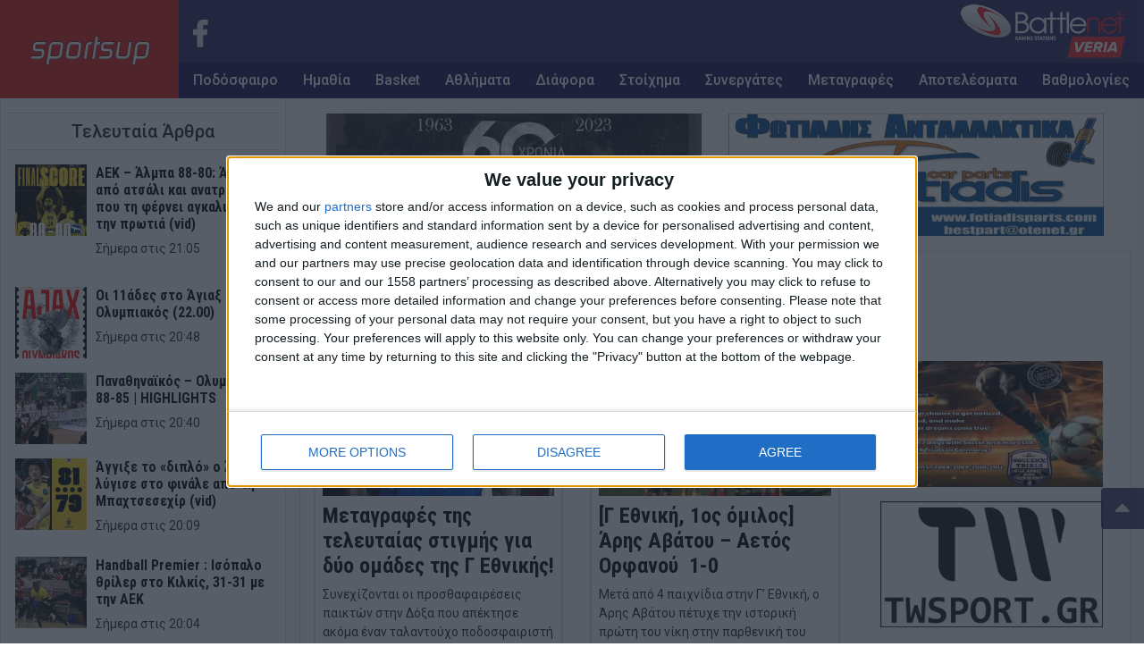

--- FILE ---
content_type: text/html; charset=UTF-8
request_url: https://sportsup.gr/tag/aris-avatou/page/6/
body_size: 127010
content:
<!DOCTYPE html>
<html class="no-js" lang="el">
	<head>
		<meta name="description" content="Sportsup.gr - Αθλητική ενημέρωση με άποψη και αξιοπιστία" />
		<meta charset="utf-8">
		<meta http-equiv="X-UA-Compatible" content="IE=edge">
		<meta name="viewport" content="width=device-width, initial-scale=1.0">
		<!-- <meta name="theme-color" content="#1a0c50"> -->

		<link rel="apple-touch-icon" sizes="57x57" href="https://sportsup.gr/wp-content/themes/su_v2/assets/images/favicons/apple-icon-57x57.png">
		<link rel="apple-touch-icon" sizes="60x60" href="https://sportsup.gr/wp-content/themes/su_v2/assets/images/favicons/apple-icon-60x60.png">
		<link rel="apple-touch-icon" sizes="72x72" href="https://sportsup.gr/wp-content/themes/su_v2/assets/images/favicons/apple-icon-72x72.png">
		<link rel="apple-touch-icon" sizes="76x76" href="https://sportsup.gr/wp-content/themes/su_v2/assets/images/favicons/apple-icon-76x76.png">
		<link rel="apple-touch-icon" sizes="114x114" href="https://sportsup.gr/wp-content/themes/su_v2/assets/images/favicons/apple-icon-114x114.png">
		<link rel="apple-touch-icon" sizes="120x120" href="https://sportsup.gr/wp-content/themes/su_v2/assets/images/favicons/apple-icon-120x120.png">
		<link rel="apple-touch-icon" sizes="144x144" href="https://sportsup.gr/wp-content/themes/su_v2/assets/images/favicons/apple-icon-144x144.png">
		<link rel="apple-touch-icon" sizes="152x152" href="https://sportsup.gr/wp-content/themes/su_v2/assets/images/favicons/apple-icon-152x152.png">
		<link rel="apple-touch-icon" sizes="180x180" href="https://sportsup.gr/wp-content/themes/su_v2/assets/images/favicons/apple-icon-180x180.png">
		<link rel="icon" type="image/png" sizes="192x192"  href="https://sportsup.gr/wp-content/themes/su_v2/assets/images/favicons/android-icon-192x192.png">
		<link rel="icon" type="image/png" sizes="32x32" href="https://sportsup.gr/wp-content/themes/su_v2/assets/images/favicons/favicon-32x32.png">
		<link rel="icon" type="image/png" sizes="96x96" href="https://sportsup.gr/wp-content/themes/su_v2/assets/images/favicons/favicon-96x96.png">
		<link rel="icon" type="image/png" sizes="16x16" href="https://sportsup.gr/wp-content/themes/su_v2/assets/images/favicons/favicon-16x16.png">
		<link rel="manifest" href="https://sportsup.gr/wp-content/themes/su_v2/assets/images/favicons/manifest.json">
		<meta name="msapplication-TileColor" content="#ffffff">
		<meta name="msapplication-TileImage" content="/ms-icon-144x144.png">
		<meta name="theme-color" content="#1a0c50">

		<link href="https://fonts.googleapis.com/css?family=Roboto:300,400,500,700&amp;subset=greek" rel="stylesheet">
		<link href="https://fonts.googleapis.com/css?family=Roboto+Condensed:400,700&amp;subset=greek" rel="stylesheet">
		<link rel="stylesheet" href="https://use.fontawesome.com/releases/v5.3.1/css/all.css" integrity="sha384-mzrmE5qonljUremFsqc01SB46JvROS7bZs3IO2EmfFsd15uHvIt+Y8vEf7N7fWAU" crossorigin="anonymous">
		<script src="https://t.atmng.io/adweb/FtYb7Ny6b.prod.js" async></script>
		<!-- adweb -->
		<script>!function(n){if(!window.cnx){window.cnx={},window.cnx.cmd=[];var t=n.createElement('iframe');t.src='javascript:false'; t.style.display='none',t.onload=function(){var n=t.contentWindow.document,c=n.createElement('script');c.src='//cd.connatix.com/connatix.player.js?cid=802bc865-afca-472a-8b42-6b7ce9fd58ba&pid=628e8dd4-c332-4adc-a4db-d98b9b2360de',c.setAttribute('async','1'),c.setAttribute('type','text/javascript'),n.body.appendChild(c)},n.head.appendChild(t)}}(document);</script>
		<!-- InMobi Choice. Consent Manager Tag v3.0 (for TCF 2.2) -->
		<script type="text/javascript" async="async">
			(function() {
				var host = 'sportsup.gr';
				var element = document.createElement('script');
				var firstScript = document.getElementsByTagName('script')[0];
				var url = 'https://cmp.inmobi.com'
					.concat('/choice/', 'Yeu0JuzUsrx1D', '/', host, '/choice.js?tag_version=V3');
				var uspTries = 0;
				var uspTriesLimit = 3;
				element.async = true;
				element.type = 'text/javascript';
				element.src = url;

				firstScript.parentNode.insertBefore(element, firstScript);

				function makeStub() {
					var TCF_LOCATOR_NAME = '__tcfapiLocator';
					var queue = [];
					var win = window;
					var cmpFrame;

					function addFrame() {
						var doc = win.document;
						var otherCMP = !!(win.frames[TCF_LOCATOR_NAME]);

						if (!otherCMP) {
							if (doc.body) {
								var iframe = doc.createElement('iframe');

								iframe.style.cssText = 'display:none';
								iframe.name = TCF_LOCATOR_NAME;
								doc.body.appendChild(iframe);
							} else {
								setTimeout(addFrame, 5);
							}
						}
						return !otherCMP;
					}

					function tcfAPIHandler() {
						var gdprApplies;
						var args = arguments;

						if (!args.length) {
							return queue;
						} else if (args[0] === 'setGdprApplies') {
							if (
								args.length > 3 &&
								args[2] === 2 &&
								typeof args[3] === 'boolean'
							) {
								gdprApplies = args[3];
								if (typeof args[2] === 'function') {
									args[2]('set', true);
								}
							}
						} else if (args[0] === 'ping') {
							var retr = {
								gdprApplies: gdprApplies,
								cmpLoaded: false,
								cmpStatus: 'stub'
							};

							if (typeof args[2] === 'function') {
								args[2](retr);
							}
						} else {
							if(args[0] === 'init' && typeof args[3] === 'object') {
								args[3] = Object.assign(args[3], { tag_version: 'V3' });
							}
							queue.push(args);
						}
					}

					function postMessageEventHandler(event) {
						var msgIsString = typeof event.data === 'string';
						var json = {};

						try {
							if (msgIsString) {
								json = JSON.parse(event.data);
							} else {
								json = event.data;
							}
						} catch (ignore) {}

						var payload = json.__tcfapiCall;

						if (payload) {
							window.__tcfapi(
								payload.command,
								payload.version,
								function(retValue, success) {
									var returnMsg = {
										__tcfapiReturn: {
											returnValue: retValue,
											success: success,
											callId: payload.callId
										}
									};
									if (msgIsString) {
										returnMsg = JSON.stringify(returnMsg);
									}
									if (event && event.source && event.source.postMessage) {
										event.source.postMessage(returnMsg, '*');
									}
								},
								payload.parameter
							);
						}
					}

					while (win) {
						try {
							if (win.frames[TCF_LOCATOR_NAME]) {
								cmpFrame = win;
								break;
							}
						} catch (ignore) {}

						if (win === window.top) {
							break;
						}
						win = win.parent;
					}
					if (!cmpFrame) {
						addFrame();
						win.__tcfapi = tcfAPIHandler;
						win.addEventListener('message', postMessageEventHandler, false);
					}
				};

				makeStub();

				function makeGppStub() {
					const CMP_ID = 10;
					const SUPPORTED_APIS = [
						'2:tcfeuv2',
						'6:uspv1',
						'7:usnatv1',
						'8:usca',
						'9:usvav1',
						'10:uscov1',
						'11:usutv1',
						'12:usctv1'
					];

					window.__gpp_addFrame = function (n) {
						if (!window.frames[n]) {
							if (document.body) {
								var i = document.createElement("iframe");
								i.style.cssText = "display:none";
								i.name = n;
								document.body.appendChild(i);
							} else {
								window.setTimeout(window.__gpp_addFrame, 10, n);
							}
						}
					};
					window.__gpp_stub = function () {
						var b = arguments;
						__gpp.queue = __gpp.queue || [];
						__gpp.events = __gpp.events || [];

						if (!b.length || (b.length == 1 && b[0] == "queue")) {
							return __gpp.queue;
						}

						if (b.length == 1 && b[0] == "events") {
							return __gpp.events;
						}

						var cmd = b[0];
						var clb = b.length > 1 ? b[1] : null;
						var par = b.length > 2 ? b[2] : null;
						if (cmd === "ping") {
							clb(
								{
									gppVersion: "1.1", // must be “Version.Subversion”, current: “1.1”
									cmpStatus: "stub", // possible values: stub, loading, loaded, error
									cmpDisplayStatus: "hidden", // possible values: hidden, visible, disabled
									signalStatus: "not ready", // possible values: not ready, ready
									supportedAPIs: SUPPORTED_APIS, // list of supported APIs
									cmpId: CMP_ID, // IAB assigned CMP ID, may be 0 during stub/loading
									sectionList: [],
									applicableSections: [-1],
									gppString: "",
									parsedSections: {},
								},
								true
							);
						} else if (cmd === "addEventListener") {
							if (!("lastId" in __gpp)) {
								__gpp.lastId = 0;
							}
							__gpp.lastId++;
							var lnr = __gpp.lastId;
							__gpp.events.push({
								id: lnr,
								callback: clb,
								parameter: par,
							});
							clb(
								{
									eventName: "listenerRegistered",
									listenerId: lnr, // Registered ID of the listener
									data: true, // positive signal
									pingData: {
										gppVersion: "1.1", // must be “Version.Subversion”, current: “1.1”
										cmpStatus: "stub", // possible values: stub, loading, loaded, error
										cmpDisplayStatus: "hidden", // possible values: hidden, visible, disabled
										signalStatus: "not ready", // possible values: not ready, ready
										supportedAPIs: SUPPORTED_APIS, // list of supported APIs
										cmpId: CMP_ID, // list of supported APIs
										sectionList: [],
										applicableSections: [-1],
										gppString: "",
										parsedSections: {},
									},
								},
								true
							);
						} else if (cmd === "removeEventListener") {
							var success = false;
							for (var i = 0; i < __gpp.events.length; i++) {
								if (__gpp.events[i].id == par) {
									__gpp.events.splice(i, 1);
									success = true;
									break;
								}
							}
							clb(
								{
									eventName: "listenerRemoved",
									listenerId: par, // Registered ID of the listener
									data: success, // status info
									pingData: {
										gppVersion: "1.1", // must be “Version.Subversion”, current: “1.1”
										cmpStatus: "stub", // possible values: stub, loading, loaded, error
										cmpDisplayStatus: "hidden", // possible values: hidden, visible, disabled
										signalStatus: "not ready", // possible values: not ready, ready
										supportedAPIs: SUPPORTED_APIS, // list of supported APIs
										cmpId: CMP_ID, // CMP ID
										sectionList: [],
										applicableSections: [-1],
										gppString: "",
										parsedSections: {},
									},
								},
								true
							);
						} else if (cmd === "hasSection") {
							clb(false, true);
						} else if (cmd === "getSection" || cmd === "getField") {
							clb(null, true);
						}
						//queue all other commands
						else {
							__gpp.queue.push([].slice.apply(b));
						}
					};
					window.__gpp_msghandler = function (event) {
						var msgIsString = typeof event.data === "string";
						try {
							var json = msgIsString ? JSON.parse(event.data) : event.data;
						} catch (e) {
							var json = null;
						}
						if (typeof json === "object" && json !== null && "__gppCall" in json) {
							var i = json.__gppCall;
							window.__gpp(
								i.command,
								function (retValue, success) {
									var returnMsg = {
										__gppReturn: {
											returnValue: retValue,
											success: success,
											callId: i.callId,
										},
									};
									event.source.postMessage(msgIsString ? JSON.stringify(returnMsg) : returnMsg, "*");
								},
								"parameter" in i ? i.parameter : null,
								"version" in i ? i.version : "1.1"
							);
						}
					};
					if (!("__gpp" in window) || typeof window.__gpp !== "function") {
						window.__gpp = window.__gpp_stub;
						window.addEventListener("message", window.__gpp_msghandler, false);
						window.__gpp_addFrame("__gppLocator");
					}
				};

				makeGppStub();

				var uspStubFunction = function() {
					var arg = arguments;
					if (typeof window.__uspapi !== uspStubFunction) {
						setTimeout(function() {
							if (typeof window.__uspapi !== 'undefined') {
								window.__uspapi.apply(window.__uspapi, arg);
							}
						}, 500);
					}
				};

				var checkIfUspIsReady = function() {
					uspTries++;
					if (window.__uspapi === uspStubFunction && uspTries < uspTriesLimit) {
						console.warn('USP is not accessible');
					} else {
						clearInterval(uspInterval);
					}
				};

				if (typeof window.__uspapi === 'undefined') {
					window.__uspapi = uspStubFunction;
					var uspInterval = setInterval(checkIfUspIsReady, 6000);
				}
			})();
		</script>
		<script src="//cdn.orangeclickmedia.com/tech/sportsup.gr/ocm.js" async="async"></script>
		<!-- dalecta -->
		<script src="https://cdn.admixer.net/scripts3/loader2.js" async
		        data-inv="//inv-nets.admixer.net/"
		        data-r="single"
		        data-sender="admixer"
		        data-bundle="desktop">
		</script>
		<script type='text/javascript'>
			(window.globalAmlAds = window.globalAmlAds || []).push(function() {
				globalAml.defineSlot({z: 'a1aa39bc-2df9-4e38-a6c8-154bfbd929d3', ph: 'admixer_a1aa39bc2df94e38a6c8154bfbd929d3_zone_133008_sect_61013_site_53915', i: 'inv-nets', s:'8064bd3c-0737-4330-b4a4-bd44f6d49100', sender: 'admixer'});
				globalAml.singleRequest("admixer");});
		</script>
		<!-- /dalecta -->
		<title>Ετικέτα: Άρης Αβάτου &#x2d; Σελίδα 6 &#x2d; Sportsup.gr</title>
<style>
#wpadminbar #wp-admin-bar-wccp_free_top_button .ab-icon:before {
	content: "\f160";
	color: #02CA02;
	top: 3px;
}
#wpadminbar #wp-admin-bar-wccp_free_top_button .ab-icon {
	transform: rotate(45deg);
}
</style>

<!-- The SEO Framework by Sybre Waaijer -->
<meta name="robots" content="max-snippet:-1,max-image-preview:large,max-video-preview:-1" />
<link rel="canonical" href="https://sportsup.gr/tag/aris-avatou/page/6/" />
<link rel="prev" href="https://sportsup.gr/tag/aris-avatou/page/5/" />
<link rel="next" href="https://sportsup.gr/tag/aris-avatou/page/7/" />
<meta property="og:type" content="website" />
<meta property="og:locale" content="el_GR" />
<meta property="og:site_name" content="Sportsup.gr" />
<meta property="og:title" content="Ετικέτα: Άρης Αβάτου &#x2d; Σελίδα 6" />
<meta property="og:url" content="https://sportsup.gr/tag/aris-avatou/page/6/" />
<meta name="twitter:card" content="summary_large_image" />
<meta name="twitter:title" content="Ετικέτα: Άρης Αβάτου &#x2d; Σελίδα 6" />
<script type="application/ld+json">{"@context":"https://schema.org","@graph":[{"@type":"WebSite","@id":"https://sportsup.gr/#/schema/WebSite","url":"https://sportsup.gr/","name":"Sportsup.gr","description":"Αθλητική ενημέρωση με άποψη και αξιοπιστία","inLanguage":"el","potentialAction":{"@type":"SearchAction","target":{"@type":"EntryPoint","urlTemplate":"https://sportsup.gr/search/{search_term_string}/"},"query-input":"required name=search_term_string"},"publisher":{"@type":"Organization","@id":"https://sportsup.gr/#/schema/Organization","name":"Sportsup.gr","url":"https://sportsup.gr/"}},{"@type":"CollectionPage","@id":"https://sportsup.gr/tag/aris-avatou/page/6/","url":"https://sportsup.gr/tag/aris-avatou/page/6/","name":"Ετικέτα: Άρης Αβάτου &#x2d; Σελίδα 6 &#x2d; Sportsup.gr","inLanguage":"el","isPartOf":{"@id":"https://sportsup.gr/#/schema/WebSite"},"breadcrumb":{"@type":"BreadcrumbList","@id":"https://sportsup.gr/#/schema/BreadcrumbList","itemListElement":[{"@type":"ListItem","position":1,"item":"https://sportsup.gr/","name":"Sportsup.gr"},{"@type":"ListItem","position":2,"name":"Ετικέτα: Άρης Αβάτου"}]}}]}</script>
<!-- / The SEO Framework by Sybre Waaijer | 1.73ms meta | 0.09ms boot -->


<!-- Google Tag Manager by PYS -->
    <script data-cfasync="false" data-pagespeed-no-defer>
	    window.dataLayerPYS = window.dataLayerPYS || [];
	</script>
<!-- End Google Tag Manager by PYS --><script type='application/javascript'  id='pys-version-script'>console.log('PixelYourSite Free version 11.1.4');</script>
<link rel='dns-prefetch' href='//cdnjs.cloudflare.com' />
<link rel='stylesheet' id='wp-block-library-css' href='https://sportsup.gr/wp-includes/css/dist/block-library/style.min.css?ver=6.5.7' type='text/css' media='all' />
<style id='classic-theme-styles-inline-css' type='text/css'>
/*! This file is auto-generated */
.wp-block-button__link{color:#fff;background-color:#32373c;border-radius:9999px;box-shadow:none;text-decoration:none;padding:calc(.667em + 2px) calc(1.333em + 2px);font-size:1.125em}.wp-block-file__button{background:#32373c;color:#fff;text-decoration:none}
</style>
<style id='global-styles-inline-css' type='text/css'>
body{--wp--preset--color--black: #000000;--wp--preset--color--cyan-bluish-gray: #abb8c3;--wp--preset--color--white: #ffffff;--wp--preset--color--pale-pink: #f78da7;--wp--preset--color--vivid-red: #cf2e2e;--wp--preset--color--luminous-vivid-orange: #ff6900;--wp--preset--color--luminous-vivid-amber: #fcb900;--wp--preset--color--light-green-cyan: #7bdcb5;--wp--preset--color--vivid-green-cyan: #00d084;--wp--preset--color--pale-cyan-blue: #8ed1fc;--wp--preset--color--vivid-cyan-blue: #0693e3;--wp--preset--color--vivid-purple: #9b51e0;--wp--preset--gradient--vivid-cyan-blue-to-vivid-purple: linear-gradient(135deg,rgba(6,147,227,1) 0%,rgb(155,81,224) 100%);--wp--preset--gradient--light-green-cyan-to-vivid-green-cyan: linear-gradient(135deg,rgb(122,220,180) 0%,rgb(0,208,130) 100%);--wp--preset--gradient--luminous-vivid-amber-to-luminous-vivid-orange: linear-gradient(135deg,rgba(252,185,0,1) 0%,rgba(255,105,0,1) 100%);--wp--preset--gradient--luminous-vivid-orange-to-vivid-red: linear-gradient(135deg,rgba(255,105,0,1) 0%,rgb(207,46,46) 100%);--wp--preset--gradient--very-light-gray-to-cyan-bluish-gray: linear-gradient(135deg,rgb(238,238,238) 0%,rgb(169,184,195) 100%);--wp--preset--gradient--cool-to-warm-spectrum: linear-gradient(135deg,rgb(74,234,220) 0%,rgb(151,120,209) 20%,rgb(207,42,186) 40%,rgb(238,44,130) 60%,rgb(251,105,98) 80%,rgb(254,248,76) 100%);--wp--preset--gradient--blush-light-purple: linear-gradient(135deg,rgb(255,206,236) 0%,rgb(152,150,240) 100%);--wp--preset--gradient--blush-bordeaux: linear-gradient(135deg,rgb(254,205,165) 0%,rgb(254,45,45) 50%,rgb(107,0,62) 100%);--wp--preset--gradient--luminous-dusk: linear-gradient(135deg,rgb(255,203,112) 0%,rgb(199,81,192) 50%,rgb(65,88,208) 100%);--wp--preset--gradient--pale-ocean: linear-gradient(135deg,rgb(255,245,203) 0%,rgb(182,227,212) 50%,rgb(51,167,181) 100%);--wp--preset--gradient--electric-grass: linear-gradient(135deg,rgb(202,248,128) 0%,rgb(113,206,126) 100%);--wp--preset--gradient--midnight: linear-gradient(135deg,rgb(2,3,129) 0%,rgb(40,116,252) 100%);--wp--preset--font-size--small: 13px;--wp--preset--font-size--medium: 20px;--wp--preset--font-size--large: 36px;--wp--preset--font-size--x-large: 42px;--wp--preset--spacing--20: 0.44rem;--wp--preset--spacing--30: 0.67rem;--wp--preset--spacing--40: 1rem;--wp--preset--spacing--50: 1.5rem;--wp--preset--spacing--60: 2.25rem;--wp--preset--spacing--70: 3.38rem;--wp--preset--spacing--80: 5.06rem;--wp--preset--shadow--natural: 6px 6px 9px rgba(0, 0, 0, 0.2);--wp--preset--shadow--deep: 12px 12px 50px rgba(0, 0, 0, 0.4);--wp--preset--shadow--sharp: 6px 6px 0px rgba(0, 0, 0, 0.2);--wp--preset--shadow--outlined: 6px 6px 0px -3px rgba(255, 255, 255, 1), 6px 6px rgba(0, 0, 0, 1);--wp--preset--shadow--crisp: 6px 6px 0px rgba(0, 0, 0, 1);}:where(.is-layout-flex){gap: 0.5em;}:where(.is-layout-grid){gap: 0.5em;}body .is-layout-flex{display: flex;}body .is-layout-flex{flex-wrap: wrap;align-items: center;}body .is-layout-flex > *{margin: 0;}body .is-layout-grid{display: grid;}body .is-layout-grid > *{margin: 0;}:where(.wp-block-columns.is-layout-flex){gap: 2em;}:where(.wp-block-columns.is-layout-grid){gap: 2em;}:where(.wp-block-post-template.is-layout-flex){gap: 1.25em;}:where(.wp-block-post-template.is-layout-grid){gap: 1.25em;}.has-black-color{color: var(--wp--preset--color--black) !important;}.has-cyan-bluish-gray-color{color: var(--wp--preset--color--cyan-bluish-gray) !important;}.has-white-color{color: var(--wp--preset--color--white) !important;}.has-pale-pink-color{color: var(--wp--preset--color--pale-pink) !important;}.has-vivid-red-color{color: var(--wp--preset--color--vivid-red) !important;}.has-luminous-vivid-orange-color{color: var(--wp--preset--color--luminous-vivid-orange) !important;}.has-luminous-vivid-amber-color{color: var(--wp--preset--color--luminous-vivid-amber) !important;}.has-light-green-cyan-color{color: var(--wp--preset--color--light-green-cyan) !important;}.has-vivid-green-cyan-color{color: var(--wp--preset--color--vivid-green-cyan) !important;}.has-pale-cyan-blue-color{color: var(--wp--preset--color--pale-cyan-blue) !important;}.has-vivid-cyan-blue-color{color: var(--wp--preset--color--vivid-cyan-blue) !important;}.has-vivid-purple-color{color: var(--wp--preset--color--vivid-purple) !important;}.has-black-background-color{background-color: var(--wp--preset--color--black) !important;}.has-cyan-bluish-gray-background-color{background-color: var(--wp--preset--color--cyan-bluish-gray) !important;}.has-white-background-color{background-color: var(--wp--preset--color--white) !important;}.has-pale-pink-background-color{background-color: var(--wp--preset--color--pale-pink) !important;}.has-vivid-red-background-color{background-color: var(--wp--preset--color--vivid-red) !important;}.has-luminous-vivid-orange-background-color{background-color: var(--wp--preset--color--luminous-vivid-orange) !important;}.has-luminous-vivid-amber-background-color{background-color: var(--wp--preset--color--luminous-vivid-amber) !important;}.has-light-green-cyan-background-color{background-color: var(--wp--preset--color--light-green-cyan) !important;}.has-vivid-green-cyan-background-color{background-color: var(--wp--preset--color--vivid-green-cyan) !important;}.has-pale-cyan-blue-background-color{background-color: var(--wp--preset--color--pale-cyan-blue) !important;}.has-vivid-cyan-blue-background-color{background-color: var(--wp--preset--color--vivid-cyan-blue) !important;}.has-vivid-purple-background-color{background-color: var(--wp--preset--color--vivid-purple) !important;}.has-black-border-color{border-color: var(--wp--preset--color--black) !important;}.has-cyan-bluish-gray-border-color{border-color: var(--wp--preset--color--cyan-bluish-gray) !important;}.has-white-border-color{border-color: var(--wp--preset--color--white) !important;}.has-pale-pink-border-color{border-color: var(--wp--preset--color--pale-pink) !important;}.has-vivid-red-border-color{border-color: var(--wp--preset--color--vivid-red) !important;}.has-luminous-vivid-orange-border-color{border-color: var(--wp--preset--color--luminous-vivid-orange) !important;}.has-luminous-vivid-amber-border-color{border-color: var(--wp--preset--color--luminous-vivid-amber) !important;}.has-light-green-cyan-border-color{border-color: var(--wp--preset--color--light-green-cyan) !important;}.has-vivid-green-cyan-border-color{border-color: var(--wp--preset--color--vivid-green-cyan) !important;}.has-pale-cyan-blue-border-color{border-color: var(--wp--preset--color--pale-cyan-blue) !important;}.has-vivid-cyan-blue-border-color{border-color: var(--wp--preset--color--vivid-cyan-blue) !important;}.has-vivid-purple-border-color{border-color: var(--wp--preset--color--vivid-purple) !important;}.has-vivid-cyan-blue-to-vivid-purple-gradient-background{background: var(--wp--preset--gradient--vivid-cyan-blue-to-vivid-purple) !important;}.has-light-green-cyan-to-vivid-green-cyan-gradient-background{background: var(--wp--preset--gradient--light-green-cyan-to-vivid-green-cyan) !important;}.has-luminous-vivid-amber-to-luminous-vivid-orange-gradient-background{background: var(--wp--preset--gradient--luminous-vivid-amber-to-luminous-vivid-orange) !important;}.has-luminous-vivid-orange-to-vivid-red-gradient-background{background: var(--wp--preset--gradient--luminous-vivid-orange-to-vivid-red) !important;}.has-very-light-gray-to-cyan-bluish-gray-gradient-background{background: var(--wp--preset--gradient--very-light-gray-to-cyan-bluish-gray) !important;}.has-cool-to-warm-spectrum-gradient-background{background: var(--wp--preset--gradient--cool-to-warm-spectrum) !important;}.has-blush-light-purple-gradient-background{background: var(--wp--preset--gradient--blush-light-purple) !important;}.has-blush-bordeaux-gradient-background{background: var(--wp--preset--gradient--blush-bordeaux) !important;}.has-luminous-dusk-gradient-background{background: var(--wp--preset--gradient--luminous-dusk) !important;}.has-pale-ocean-gradient-background{background: var(--wp--preset--gradient--pale-ocean) !important;}.has-electric-grass-gradient-background{background: var(--wp--preset--gradient--electric-grass) !important;}.has-midnight-gradient-background{background: var(--wp--preset--gradient--midnight) !important;}.has-small-font-size{font-size: var(--wp--preset--font-size--small) !important;}.has-medium-font-size{font-size: var(--wp--preset--font-size--medium) !important;}.has-large-font-size{font-size: var(--wp--preset--font-size--large) !important;}.has-x-large-font-size{font-size: var(--wp--preset--font-size--x-large) !important;}
.wp-block-navigation a:where(:not(.wp-element-button)){color: inherit;}
:where(.wp-block-post-template.is-layout-flex){gap: 1.25em;}:where(.wp-block-post-template.is-layout-grid){gap: 1.25em;}
:where(.wp-block-columns.is-layout-flex){gap: 2em;}:where(.wp-block-columns.is-layout-grid){gap: 2em;}
.wp-block-pullquote{font-size: 1.5em;line-height: 1.6;}
</style>
<link rel='stylesheet' id='contact-form-7-css' href='https://sportsup.gr/wp-content/plugins/contact-form-7/includes/css/styles.css?ver=5.9.5' type='text/css' media='all' />
<link rel='stylesheet' id='ext_style-css' href='https://sportsup.gr/wp-content/plugins/interactive-excel-tables/css/style.css?ver=6.5.7' type='text/css' media='all' />
<link rel='stylesheet' id='yop-public-css' href='https://sportsup.gr/wp-content/plugins/yop-poll/public/assets/css/yop-poll-public-6.5.39.css?ver=6.5.7' type='text/css' media='all' />
<link rel='stylesheet' id='bootstrap-css-css' href='https://cdnjs.cloudflare.com/ajax/libs/twitter-bootstrap/4.1.1/css/bootstrap.min.css?ver=4.1.1' type='text/css' media='all' />
<link rel='stylesheet' id='mfp-css-css' href='https://sportsup.gr/wp-content/themes/su_v2/assets/css/magnific-popup.css' type='text/css' media='all' />
<link rel='stylesheet' id='main-css-css' href='https://sportsup.gr/wp-content/themes/su_v2/assets/css/main.css?ver=1.1.15' type='text/css' media='all' />
<link rel='stylesheet' id='temp-css-css' href='https://sportsup.gr/wp-content/themes/su_v2/assets/css/temp.css?ver=1.1.15' type='text/css' media='all' />
<link rel='stylesheet' id='responsive-css-css' href='https://sportsup.gr/wp-content/themes/su_v2/assets/css/responsive.css?ver=1.1.15' type='text/css' media='all' />
<script type="text/javascript" src="https://sportsup.gr/wp-includes/js/jquery/jquery.min.js?ver=3.7.1" id="jquery-core-js"></script>
<script type="text/javascript" src="https://sportsup.gr/wp-includes/js/jquery/jquery-migrate.min.js?ver=3.4.1" id="jquery-migrate-js"></script>
<script type="text/javascript" id="yop-public-js-extra">
/* <![CDATA[ */
var objectL10n = {"yopPollParams":{"urlParams":{"ajax":"https:\/\/sportsup.gr\/wp-admin\/admin-ajax.php","wpLogin":"https:\/\/sportsup.gr\/su\/?redirect_to=https%3A%2F%2Fsportsup.gr%2Fwp-admin%2Fadmin-ajax.php%3Faction%3Dyop_poll_record_wordpress_vote"},"apiParams":{"reCaptcha":{"siteKey":""},"reCaptchaV2Invisible":{"siteKey":""},"reCaptchaV3":{"siteKey":""},"hCaptcha":{"siteKey":""},"cloudflareTurnstile":{"siteKey":""}},"captchaParams":{"imgPath":"https:\/\/sportsup.gr\/wp-content\/plugins\/yop-poll\/public\/assets\/img\/","url":"https:\/\/sportsup.gr\/wp-content\/plugins\/yop-poll\/app.php","accessibilityAlt":"Sound icon","accessibilityTitle":"Accessibility option: listen to a question and answer it!","accessibilityDescription":"Type below the <strong>answer<\/strong> to what you hear. Numbers or words:","explanation":"Click or touch the <strong>ANSWER<\/strong>","refreshAlt":"Refresh\/reload icon","refreshTitle":"Refresh\/reload: get new images and accessibility option!"},"voteParams":{"invalidPoll":"Invalid Poll","noAnswersSelected":"No answer selected","minAnswersRequired":"At least {min_answers_allowed} answer(s) required","maxAnswersRequired":"A max of {max_answers_allowed} answer(s) accepted","noAnswerForOther":"No other answer entered","noValueForCustomField":"{custom_field_name} is required","tooManyCharsForCustomField":"","consentNotChecked":"You must agree to our terms and conditions","noCaptchaSelected":"Captcha is required","thankYou":"Thank you for your vote"},"resultsParams":{"singleVote":"vote","multipleVotes":"votes","singleAnswer":"answer","multipleAnswers":"answers"}}};
/* ]]> */
</script>
<script type="text/javascript" src="https://sportsup.gr/wp-content/plugins/yop-poll/public/assets/js/yop-poll-public-6.5.39.min.js?ver=6.5.7" id="yop-public-js"></script>
<script type="text/javascript" src="https://sportsup.gr/wp-content/plugins/pixelyoursite/dist/scripts/jquery.bind-first-0.2.3.min.js?ver=0.2.3" id="jquery-bind-first-js"></script>
<script type="text/javascript" src="https://sportsup.gr/wp-content/plugins/pixelyoursite/dist/scripts/js.cookie-2.1.3.min.js?ver=2.1.3" id="js-cookie-pys-js"></script>
<script type="text/javascript" src="https://sportsup.gr/wp-content/plugins/pixelyoursite/dist/scripts/tld.min.js?ver=2.3.1" id="js-tld-js"></script>
<script type="text/javascript" id="pys-js-extra">
/* <![CDATA[ */
var pysOptions = {"staticEvents":[],"dynamicEvents":[],"triggerEvents":[],"triggerEventTypes":[],"ga":{"trackingIds":["G-CK3907GT0D"],"commentEventEnabled":true,"downloadEnabled":true,"formEventEnabled":true,"crossDomainEnabled":false,"crossDomainAcceptIncoming":false,"crossDomainDomains":[],"isDebugEnabled":[],"serverContainerUrls":{"G-CK3907GT0D":{"enable_server_container":"","server_container_url":"","transport_url":""}},"additionalConfig":{"G-CK3907GT0D":{"first_party_collection":true}},"disableAdvertisingFeatures":false,"disableAdvertisingPersonalization":false,"wooVariableAsSimple":true,"custom_page_view_event":false},"debug":"","siteUrl":"https:\/\/sportsup.gr","ajaxUrl":"https:\/\/sportsup.gr\/wp-admin\/admin-ajax.php","ajax_event":"ac61e0aa2a","enable_remove_download_url_param":"1","cookie_duration":"7","last_visit_duration":"60","enable_success_send_form":"","ajaxForServerEvent":"1","ajaxForServerStaticEvent":"1","useSendBeacon":"1","send_external_id":"1","external_id_expire":"180","track_cookie_for_subdomains":"1","google_consent_mode":"1","gdpr":{"ajax_enabled":false,"all_disabled_by_api":false,"facebook_disabled_by_api":false,"analytics_disabled_by_api":false,"google_ads_disabled_by_api":false,"pinterest_disabled_by_api":false,"bing_disabled_by_api":false,"reddit_disabled_by_api":false,"externalID_disabled_by_api":false,"facebook_prior_consent_enabled":true,"analytics_prior_consent_enabled":true,"google_ads_prior_consent_enabled":null,"pinterest_prior_consent_enabled":true,"bing_prior_consent_enabled":true,"cookiebot_integration_enabled":false,"cookiebot_facebook_consent_category":"marketing","cookiebot_analytics_consent_category":"statistics","cookiebot_tiktok_consent_category":"marketing","cookiebot_google_ads_consent_category":"marketing","cookiebot_pinterest_consent_category":"marketing","cookiebot_bing_consent_category":"marketing","consent_magic_integration_enabled":false,"real_cookie_banner_integration_enabled":false,"cookie_notice_integration_enabled":false,"cookie_law_info_integration_enabled":false,"analytics_storage":{"enabled":true,"value":"granted","filter":false},"ad_storage":{"enabled":true,"value":"granted","filter":false},"ad_user_data":{"enabled":true,"value":"granted","filter":false},"ad_personalization":{"enabled":true,"value":"granted","filter":false}},"cookie":{"disabled_all_cookie":false,"disabled_start_session_cookie":false,"disabled_advanced_form_data_cookie":false,"disabled_landing_page_cookie":false,"disabled_first_visit_cookie":false,"disabled_trafficsource_cookie":false,"disabled_utmTerms_cookie":false,"disabled_utmId_cookie":false},"tracking_analytics":{"TrafficSource":"direct","TrafficLanding":"undefined","TrafficUtms":[],"TrafficUtmsId":[]},"GATags":{"ga_datalayer_type":"default","ga_datalayer_name":"dataLayerPYS"},"woo":{"enabled":false},"edd":{"enabled":false},"cache_bypass":"1769629487"};
/* ]]> */
</script>
<script type="text/javascript" src="https://sportsup.gr/wp-content/plugins/pixelyoursite/dist/scripts/public.js?ver=11.1.4" id="pys-js"></script>
<script type="text/javascript" src="https://cdnjs.cloudflare.com/ajax/libs/jquery/3.3.1/jquery.min.js?ver=3.3.1" id="jquery-3.3.1-js"></script>
<script type="text/javascript" src="https://sportsup.gr/wp-content/themes/su_v2/assets/js/jquery.waypoints.min.js?ver=1.1.0" id="waypoints-js-js"></script>
<script type="text/javascript" src="https://sportsup.gr/wp-content/themes/su_v2/assets/js/jquery.magnific-popup.js?ver=1.1.0" id="mfp-js-js"></script>
<script type="text/javascript" src="https://sportsup.gr/wp-content/themes/su_v2/assets/js/jquery.countdown.min.js?ver=2.2.0" id="countdown-js-js"></script>
<link rel="https://api.w.org/" href="https://sportsup.gr/wp-json/" /><link rel="alternate" type="application/json" href="https://sportsup.gr/wp-json/wp/v2/tags/11564" />
<!-- This site is using AdRotate v5.17 to display their advertisements - https://ajdg.solutions/ -->
<!-- AdRotate CSS -->
<style type="text/css" media="screen">
	.g { margin:0px; padding:0px; overflow:hidden; line-height:1; zoom:1; }
	.g img { height:auto; }
	.g-col { position:relative; float:left; }
	.g-col:first-child { margin-left: 0; }
	.g-col:last-child { margin-right: 0; }
	@media only screen and (max-width: 480px) {
		.g-col, .g-dyn, .g-single { width:100%; margin-left:0; margin-right:0; }
	}
</style>
<!-- /AdRotate CSS -->

<style>
.unselectable
{
-moz-user-select:none;
-webkit-user-select:none;
cursor: default;
}
html
{
-webkit-touch-callout: none;
-webkit-user-select: none;
-khtml-user-select: none;
-moz-user-select: none;
-ms-user-select: none;
user-select: none;
-webkit-tap-highlight-color: rgba(0,0,0,0);
}
</style>
<script id="wpcp_css_disable_selection" type="text/javascript">
var e = document.getElementsByTagName('body')[0];
if(e)
{
	e.setAttribute('unselectable',"on");
}
</script>
        <script>

      window.OneSignalDeferred = window.OneSignalDeferred || [];

      OneSignalDeferred.push(function(OneSignal) {
        var oneSignal_options = {};
        window._oneSignalInitOptions = oneSignal_options;

        oneSignal_options['serviceWorkerParam'] = { scope: '/' };
oneSignal_options['serviceWorkerPath'] = 'OneSignalSDKWorker.js.php';

        OneSignal.Notifications.setDefaultUrl("https://sportsup.gr");

        oneSignal_options['wordpress'] = true;
oneSignal_options['appId'] = '8d4fb7ac-04ab-4e4b-91dc-0767fad848ff';
oneSignal_options['allowLocalhostAsSecureOrigin'] = true;
oneSignal_options['welcomeNotification'] = { };
oneSignal_options['welcomeNotification']['title'] = "";
oneSignal_options['welcomeNotification']['message'] = "Ευχαριστούμε για την εγγραφή σας!";
oneSignal_options['subdomainName'] = "sportsup";
oneSignal_options['persistNotification'] = false;
oneSignal_options['promptOptions'] = { };
oneSignal_options['promptOptions']['actionMessage'] = "Να λαμβάνετε ειδοποιήσεις για τα νέα της ημέρας;";
oneSignal_options['promptOptions']['acceptButtonText'] = "Ναι";
oneSignal_options['promptOptions']['cancelButtonText'] = "Όχι";
oneSignal_options['promptOptions']['siteName'] = "https://sportsup.gr/";
oneSignal_options['notifyButton'] = { };
oneSignal_options['notifyButton']['enable'] = true;
oneSignal_options['notifyButton']['position'] = 'bottom-right';
oneSignal_options['notifyButton']['theme'] = 'inverse';
oneSignal_options['notifyButton']['size'] = 'medium';
oneSignal_options['notifyButton']['showCredit'] = true;
oneSignal_options['notifyButton']['text'] = {};
oneSignal_options['notifyButton']['colors'] = {};
              OneSignal.init(window._oneSignalInitOptions);
              OneSignal.Slidedown.promptPush()      });

      function documentInitOneSignal() {
        var oneSignal_elements = document.getElementsByClassName("OneSignal-prompt");

        var oneSignalLinkClickHandler = function(event) { OneSignal.Notifications.requestPermission(); event.preventDefault(); };        for(var i = 0; i < oneSignal_elements.length; i++)
          oneSignal_elements[i].addEventListener('click', oneSignalLinkClickHandler, false);
      }

      if (document.readyState === 'complete') {
           documentInitOneSignal();
      }
      else {
           window.addEventListener("load", function(event){
               documentInitOneSignal();
          });
      }
    </script>
	</head>

	<body class="archive paged tag tag-aris-avatou tag-11564 paged-6 tag-paged-6 unselectable">

		<!-- dalecta -->
		<div id='admixer_a1aa39bc2df94e38a6c8154bfbd929d3_zone_133008_sect_61013_site_53915' data-sender='admixer'></div>
		<script type='text/javascript'>
			(window.globalAmlAds = window.globalAmlAds || []).push(function() {
				globalAml.display('admixer_a1aa39bc2df94e38a6c8154bfbd929d3_zone_133008_sect_61013_site_53915');
			});
		</script>
		<!-- /dalecta -->

		<header id="main-header">
	<div id="logo-area">
		<a href="https://sportsup.gr/">
			<img src="https://sportsup.gr/wp-content/themes/su_v2/assets/images/sports-up-logo_white.png" alt="Sportsup.gr" id="logo" />
		</a>
	</div>
	<div id="header-top">
		<div class="header-view-top">
			<div id="header-social" class="desktop">
			<ul class="social-media pl-0 my-3">
				<li class="face ml-2"><a href="https://www.facebook.com/sportsup.gr/" target="_blank" rel="nofollow"><span class="fab fa-facebook-f mx-2 mr-1"></span></a></li>
				<!--li class="insta ml-1"><a href="#"><span class="fab fa-instagram mx-1 mr-1"></span></a></li>-->
			</ul>
			</div>
			<div id="header-content" class="mx-auto">
								<a href="" class="h3">
									</a>
			</div>
			<div id="header-sponsors"><a href="https://www.facebook.com/battlenetveria/" target="_blank" rel="nofollow"><img src="https://sportsup.gr/wp-content/themes/su_v2/assets/images/bnetveria_white.png" alt="bnet veria" /></a></div>
		</div>
		<div id="header-content-mobile" class="mx-auto">
			<div id="btn-mobile-menu" class="button-menu">Κατηγορίες</div>
			<div id="header-social" class="mobile">
				<ul class="social-media pl-0 my-3">
					<li class="face ml-2"><a href="https://www.facebook.com/sportsup.gr/" target="_blank" rel="nofollow"><span class="fab fa-facebook-f mx-1 mr-2"></span></a></li>
					<!--<li class="insta ml-1"><a href="#"><span class="fab fa-instagram mx-1 mr-1"></span></a></li>-->
				</ul>
			</div>
						<a href="" class="h3 mg-left">
							</a>
		</div>
		<div id="header-main-menu">
			<div id="header-main-menu-desktop">
				<div class="menu-main-container"><ul id="menu-main" class="menu p-0"><li id="menu-item-340091" class="menu-item menu-item-type-custom menu-item-object-custom menu-item-has-children menu-item-340091"><a>Ποδόσφαιρο</a>
<!-- start_lvl -->
<ul class="sub-menu text-left p-0">
<li class="mega-li mt-3">
<!-- ul:1 -->
<ul class="submenu-col p-0">
	<!-- 0 --><li id="menu-item-54470" class="menu-item menu-item-type-taxonomy menu-item-object-category menu-item-54470 p-2"><a href="https://sportsup.gr/category/podosfairo/super-league-1/">Super League 1</a></li>
	<!-- 1 --><li id="menu-item-372206" class="menu-item menu-item-type-taxonomy menu-item-object-category menu-item-372206 p-2"><a href="https://sportsup.gr/category/sl2/">Super League 2</a></li>
	<!-- 2 --><li id="menu-item-54857" class="menu-item menu-item-type-taxonomy menu-item-object-category menu-item-54857 p-2"><a href="https://sportsup.gr/category/podosfairo/kipello-ellados/">Κύπελλο Ελλάδος</a></li>
	<!-- 3 --><li id="menu-item-54853" class="menu-item menu-item-type-taxonomy menu-item-object-category menu-item-54853 p-2"><a href="https://sportsup.gr/category/podosfairo/g-ethniki-erasitechniki/">Γ Εθνική-Τοπικά</a></li>
	<!-- 4 --><li id="menu-item-706957" class="menu-item menu-item-type-taxonomy menu-item-object-category menu-item-706957 p-2"><a href="https://sportsup.gr/category/podosfairo/kipello-erasitechnon-ellados/">Κύπελλο Ερασιτεχνών Ελλάδος</a></li>
	<!-- 5 --><li id="menu-item-54855" class="menu-item menu-item-type-taxonomy menu-item-object-category menu-item-54855 p-2"><a href="https://sportsup.gr/category/podosfairo/ethnikes-omades/">Εθνικές Ομάδες</a></li>
</ul>
<!-- ul:2 -->
<ul class="submenu-col p-0">
	<!-- 6 --><li id="menu-item-54856" class="menu-item menu-item-type-taxonomy menu-item-object-category menu-item-54856 p-2"><a href="https://sportsup.gr/category/podosfairo/podosfairo-kosmos/">Ευρώπη-Κόσμος</a></li>
	<!-- 7 --><li id="menu-item-54854" class="menu-item menu-item-type-taxonomy menu-item-object-category menu-item-54854 p-2"><a href="https://sportsup.gr/category/podosfairo/dietisia/">Διαιτησία</a></li>
	<!-- 8 --><li id="menu-item-54859" class="menu-item menu-item-type-taxonomy menu-item-object-category menu-item-54859 p-2"><a href="https://sportsup.gr/category/podosfairo/metagrafes/">Μεταγραφές</a></li>
	<!-- 9 --><li id="menu-item-286864" class="menu-item menu-item-type-taxonomy menu-item-object-category menu-item-286864 p-2"><a href="https://sportsup.gr/category/podosfairo/a-b-c-ethniki/">Γυναικείο</a></li>
</ul>
</li>
</ul>
<!-- end_lvl -->
</li>
<li id="menu-item-54860" class="menu-item menu-item-type-custom menu-item-object-custom menu-item-has-children menu-item-54860"><a href="#">Ημαθία</a>
<!-- start_lvl -->
<ul class="sub-menu text-left p-0">
<li class="mega-li mt-3">
<!-- ul:1 -->
<ul class="submenu-col p-0">
	<!-- 0 --><li id="menu-item-54861" class="menu-item menu-item-type-taxonomy menu-item-object-category menu-item-54861 p-2"><a href="https://sportsup.gr/category/a-erasitechniki/">Α ΕΠΣ Ημαθίας</a></li>
	<!-- 1 --><li id="menu-item-168123" class="menu-item menu-item-type-taxonomy menu-item-object-category menu-item-168123 p-2"><a href="https://sportsup.gr/category/v-erasitechniki/">Β ΕΠΣ Ημαθίας</a></li>
	<!-- 2 --><li id="menu-item-54866" class="menu-item menu-item-type-taxonomy menu-item-object-category menu-item-54866 p-2"><a href="https://sportsup.gr/category/g-erasitexniki/">Γ ΕΠΣ Ημαθίας</a></li>
	<!-- 3 --><li id="menu-item-372207" class="menu-item menu-item-type-taxonomy menu-item-object-category menu-item-372207 p-2"><a href="https://sportsup.gr/category/metagrafes-epsh/">Μεταγραφές ΕΠΣ Ημαθίας</a></li>
	<!-- 4 --><li id="menu-item-243929" class="menu-item menu-item-type-taxonomy menu-item-object-category menu-item-243929 p-2"><a href="https://sportsup.gr/category/kipello-eps-imathias/">Κύπελλο ΕΠΣ Ημαθίας</a></li>
	<!-- 5 --><li id="menu-item-54870" class="menu-item menu-item-type-taxonomy menu-item-object-category menu-item-54870 p-2"><a href="https://sportsup.gr/category/paidiko-protathlima/">Παιδικό-Εφηβικό</a></li>
</ul>
<!-- ul:2 -->
<ul class="submenu-col p-0">
	<!-- 6 --><li id="menu-item-54863" class="menu-item menu-item-type-taxonomy menu-item-object-category menu-item-54863 p-2"><a href="https://sportsup.gr/category/akadimies/">Ακαδημίες Ημαθίας</a></li>
	<!-- 7 --><li id="menu-item-286880" class="menu-item menu-item-type-taxonomy menu-item-object-category menu-item-286880 p-2"><a href="https://sportsup.gr/category/mikti-imathias/">Μικτές Ημαθίας</a></li>
</ul>
</li>
</ul>
<!-- end_lvl -->
</li>
<li id="menu-item-54465" class="menu-item menu-item-type-taxonomy menu-item-object-category menu-item-has-children menu-item-54465"><a href="https://sportsup.gr/category/basket/">Basket</a>
<!-- start_lvl -->
<ul class="sub-menu text-left p-0">
<li class="mega-li mt-3">
<!-- ul:1 -->
<ul class="submenu-col p-0">
	<!-- 0 --><li id="menu-item-434157" class="menu-item menu-item-type-taxonomy menu-item-object-category menu-item-434157 p-2"><a href="https://sportsup.gr/category/basket/">Νέα</a></li>
	<!-- 1 --><li id="menu-item-717326" class="menu-item menu-item-type-post_type menu-item-object-page menu-item-717326 p-2"><a href="https://sportsup.gr/basket-league-3/">Basket League</a></li>
	<!-- 2 --><li id="menu-item-717214" class="menu-item menu-item-type-post_type menu-item-object-page menu-item-717214 p-2"><a href="https://sportsup.gr/elite-league-2/">Elite League</a></li>
	<!-- 3 --><li id="menu-item-717208" class="menu-item menu-item-type-post_type menu-item-object-page menu-item-717208 p-2"><a href="https://sportsup.gr/national-league-1/">National League 1</a></li>
	<!-- 4 --><li id="menu-item-717219" class="menu-item menu-item-type-post_type menu-item-object-page menu-item-717219 p-2"><a href="https://sportsup.gr/national-league-2/">National League 2</a></li>
	<!-- 5 --><li id="menu-item-718554" class="menu-item menu-item-type-post_type menu-item-object-page menu-item-718554 p-2"><a href="https://sportsup.gr/718551-2/">ΕΚΑΣΚΕΜ :</a></li>
</ul>
</li>
</ul>
<!-- end_lvl -->
</li>
<li id="menu-item-54466" class="menu-item menu-item-type-taxonomy menu-item-object-category menu-item-has-children menu-item-54466"><a href="https://sportsup.gr/category/alla-athlimata/">Αθλήματα</a>
<!-- start_lvl -->
<ul class="sub-menu text-left p-0">
<li class="mega-li mt-3">
<!-- ul:1 -->
<ul class="submenu-col p-0">
	<!-- 0 --><li id="menu-item-386940" class="menu-item menu-item-type-taxonomy menu-item-object-category menu-item-386940 p-2"><a href="https://sportsup.gr/category/alla-athlimata/">Νέα</a></li>
	<!-- 1 --><li id="menu-item-707332" class="menu-item menu-item-type-post_type menu-item-object-page menu-item-707332 p-2"><a href="https://sportsup.gr/handball-premier-2025-2026/">Handball Premier 2025/2026</a></li>
	<!-- 2 --><li id="menu-item-707331" class="menu-item menu-item-type-post_type menu-item-object-page menu-item-707331 p-2"><a href="https://sportsup.gr/a1-ginaikon-2025-2026/">Α1 Γυναικών 2025/2026</a></li>
</ul>
</li>
</ul>
<!-- end_lvl -->
</li>
<li id="menu-item-360766" class="menu-item menu-item-type-taxonomy menu-item-object-category menu-item-has-children menu-item-360766"><a href="https://sportsup.gr/category/diafora/">Διάφορα</a>
<!-- start_lvl -->
<ul class="sub-menu text-left p-0">
<li class="mega-li mt-3">
<!-- ul:1 -->
<ul class="submenu-col p-0">
	<!-- 0 --><li id="menu-item-366886" class="menu-item menu-item-type-taxonomy menu-item-object-category menu-item-366886 p-2"><a href="https://sportsup.gr/category/diafora/">Δείτε όλη την κατηγορία</a></li>
	<!-- 1 --><li id="menu-item-286925" class="menu-item menu-item-type-taxonomy menu-item-object-category menu-item-286925 p-2"><a href="https://sportsup.gr/category/metadosis-tv/">Μεταδόσεις TV</a></li>
	<!-- 2 --><li id="menu-item-286924" class="menu-item menu-item-type-taxonomy menu-item-object-category menu-item-286924 p-2"><a href="https://sportsup.gr/category/ergasiaka/">Εργασιακά</a></li>
	<!-- 3 --><li id="menu-item-286926" class="menu-item menu-item-type-taxonomy menu-item-object-category menu-item-286926 p-2"><a href="https://sportsup.gr/category/oikonomia/">Οικονομία</a></li>
	<!-- 4 --><li id="menu-item-286923" class="menu-item menu-item-type-taxonomy menu-item-object-category menu-item-286923 p-2"><a href="https://sportsup.gr/category/astia-vinteo/">Αστεία Βίντεο</a></li>
</ul>
</li>
</ul>
<!-- end_lvl -->
</li>
<li id="menu-item-371569" class="menu-item menu-item-type-taxonomy menu-item-object-category menu-item-371569"><a href="https://sportsup.gr/category/stixima/">Στοίχημα</a></li>
<li id="menu-item-371567" class="menu-item menu-item-type-taxonomy menu-item-object-category menu-item-371567"><a href="https://sportsup.gr/category/synergates/">Συνεργάτες</a></li>
<li id="menu-item-328341" class="menu-item menu-item-type-taxonomy menu-item-object-category menu-item-328341"><a href="https://sportsup.gr/category/podosfairo/metagrafes/">Μεταγραφές</a></li>
<li id="menu-item-585842" class="menu-item menu-item-type-post_type menu-item-object-page menu-item-has-children menu-item-585842"><a href="https://sportsup.gr/apotelesmata/">Αποτελέσματα</a>
<!-- start_lvl -->
<ul class="sub-menu text-left p-0">
<li class="mega-li mt-3">
<!-- ul:1 -->
<ul class="submenu-col p-0">
	<!-- 0 --><li id="menu-item-712247" class="menu-item menu-item-type-post_type menu-item-object-page menu-item-712247 p-2"><a href="https://sportsup.gr/womens-football-league-2025-2026/">Women’s FL</a></li>
	<!-- 1 --><li id="menu-item-714747" class="menu-item menu-item-type-post_type menu-item-object-page menu-item-714747 p-2"><a href="https://sportsup.gr/v-ethniki-ginaikon/">Β Εθνική Γυναικών</a></li>
	<!-- 2 --><li id="menu-item-718489" class="menu-item menu-item-type-post_type menu-item-object-page menu-item-718489 p-2"><a href="https://sportsup.gr/g-ethniki-ginaikon/">Γ Εθνική Γυναικών</a></li>
	<!-- 3 --><li id="menu-item-707307" class="menu-item menu-item-type-post_type menu-item-object-page menu-item-707307 p-2"><a href="https://sportsup.gr/super-league-1-3/">Super League 1</a></li>
	<!-- 4 --><li id="menu-item-711648" class="menu-item menu-item-type-post_type menu-item-object-page menu-item-711648 p-2"><a href="https://sportsup.gr/super-league-2-1os/">Super League 2 (1ος)</a></li>
	<!-- 5 --><li id="menu-item-711647" class="menu-item menu-item-type-post_type menu-item-object-page menu-item-711647 p-2"><a href="https://sportsup.gr/super-league-2-2os/">Super League 2 (2ος)</a></li>
</ul>
<!-- ul:2 -->
<ul class="submenu-col p-0">
	<!-- 6 --><li id="menu-item-708769" class="menu-item menu-item-type-post_type menu-item-object-page menu-item-708769 p-2"><a href="https://sportsup.gr/kipello-elladas-2025-2026/">Κύπελλο Ελλάδας</a></li>
	<!-- 7 --><li id="menu-item-713078" class="menu-item menu-item-type-post_type menu-item-object-page menu-item-713078 p-2"><a href="https://sportsup.gr/kipello-erasitechnon-2025-2026/">Κύπελλο Ερασιτεχνών</a></li>
	<!-- 8 --><li id="menu-item-707325" class="menu-item menu-item-type-post_type menu-item-object-page menu-item-707325 p-2"><a href="https://sportsup.gr/g-ethniki-1os/">Γ Εθνική (1ος)</a></li>
	<!-- 9 --><li id="menu-item-707324" class="menu-item menu-item-type-post_type menu-item-object-page menu-item-707324 p-2"><a href="https://sportsup.gr/g-ethniki-2os/">Γ Εθνική (2ος)</a></li>
	<!-- 10 --><li id="menu-item-707323" class="menu-item menu-item-type-post_type menu-item-object-page menu-item-707323 p-2"><a href="https://sportsup.gr/g-ethniki-3os/">Γ Εθνική (3ος)</a></li>
	<!-- 11 --><li id="menu-item-707322" class="menu-item menu-item-type-post_type menu-item-object-page menu-item-707322 p-2"><a href="https://sportsup.gr/g-ethniki-4os/">Γ Εθνική (4ος)</a></li>
</ul>
<!-- ul:3 -->
<ul class="submenu-col p-0">
	<!-- 12 --><li id="menu-item-707321" class="menu-item menu-item-type-post_type menu-item-object-page menu-item-707321 p-2"><a href="https://sportsup.gr/g-ethniki-5os/">Γ Εθνική (5ος)</a></li>
	<!-- 13 --><li id="menu-item-707320" class="menu-item menu-item-type-post_type menu-item-object-page menu-item-707320 p-2"><a href="https://sportsup.gr/g-ethniki-6os/">Γ Εθνική (6ος)</a></li>
	<!-- 14 --><li id="menu-item-712798" class="menu-item menu-item-type-post_type menu-item-object-page menu-item-712798 p-2"><a href="https://sportsup.gr/a-eps-imathias-2025-2026/">Α ΕΠΣ Ημαθίας</a></li>
	<!-- 15 --><li id="menu-item-712797" class="menu-item menu-item-type-post_type menu-item-object-page menu-item-712797 p-2"><a href="https://sportsup.gr/v-eps-imathias-2025-2026/">Β ΕΠΣ Ημαθίας</a></li>
	<!-- 16 --><li id="menu-item-721996" class="menu-item menu-item-type-post_type menu-item-object-page menu-item-721996 p-2"><a href="https://sportsup.gr/g-eps-imathias-5/">Γ ΕΠΣ Ημαθίας</a></li>
	<!-- 17 --><li id="menu-item-731985" class="menu-item menu-item-type-post_type menu-item-object-page menu-item-731985 p-2"><a href="https://sportsup.gr/kipello-imathia/">Κύπελλο Ημαθίας</a></li>
</ul>
</li>
</ul>
<!-- end_lvl -->
</li>
<li id="menu-item-716369" class="menu-item menu-item-type-post_type menu-item-object-page menu-item-716369"><a href="https://sportsup.gr/vathmologies-5/">Βαθμολογίες</a></li>
</ul></div>			</div>
		</div>
	</div>
	<div id="header-main-menu-mobile">
		<div id="logo-area-mobile">
			<a href="https://sportsup.gr/" class="text-center">
				<img src="https://sportsup.gr/wp-content/themes/su_v2/assets/images/sports-up-logo_white.png" alt="Sportsup.gr" id="logo" />
			</a>
		</div>
		<div class="menu-main-container"><ul id="menu-main-1" class="menu p-0 mt-4 text-left"><li class="menu-item menu-item-type-custom menu-item-object-custom menu-item-has-children menu-item-340091"><a>Ποδόσφαιρο</a>
<ul class="sub-menu">
	<li class="menu-item menu-item-type-taxonomy menu-item-object-category menu-item-54470"><a href="https://sportsup.gr/category/podosfairo/super-league-1/">Super League 1</a></li>
	<li class="menu-item menu-item-type-taxonomy menu-item-object-category menu-item-372206"><a href="https://sportsup.gr/category/sl2/">Super League 2</a></li>
	<li class="menu-item menu-item-type-taxonomy menu-item-object-category menu-item-54857"><a href="https://sportsup.gr/category/podosfairo/kipello-ellados/">Κύπελλο Ελλάδος</a></li>
	<li class="menu-item menu-item-type-taxonomy menu-item-object-category menu-item-54853"><a href="https://sportsup.gr/category/podosfairo/g-ethniki-erasitechniki/">Γ Εθνική-Τοπικά</a></li>
	<li class="menu-item menu-item-type-taxonomy menu-item-object-category menu-item-706957"><a href="https://sportsup.gr/category/podosfairo/kipello-erasitechnon-ellados/">Κύπελλο Ερασιτεχνών Ελλάδος</a></li>
	<li class="menu-item menu-item-type-taxonomy menu-item-object-category menu-item-54855"><a href="https://sportsup.gr/category/podosfairo/ethnikes-omades/">Εθνικές Ομάδες</a></li>
	<li class="menu-item menu-item-type-taxonomy menu-item-object-category menu-item-54856"><a href="https://sportsup.gr/category/podosfairo/podosfairo-kosmos/">Ευρώπη-Κόσμος</a></li>
	<li class="menu-item menu-item-type-taxonomy menu-item-object-category menu-item-54854"><a href="https://sportsup.gr/category/podosfairo/dietisia/">Διαιτησία</a></li>
	<li class="menu-item menu-item-type-taxonomy menu-item-object-category menu-item-54859"><a href="https://sportsup.gr/category/podosfairo/metagrafes/">Μεταγραφές</a></li>
	<li class="menu-item menu-item-type-taxonomy menu-item-object-category menu-item-286864"><a href="https://sportsup.gr/category/podosfairo/a-b-c-ethniki/">Γυναικείο</a></li>
</ul>
</li>
<li class="menu-item menu-item-type-custom menu-item-object-custom menu-item-has-children menu-item-54860"><a href="#">Ημαθία</a>
<ul class="sub-menu">
	<li class="menu-item menu-item-type-taxonomy menu-item-object-category menu-item-54861"><a href="https://sportsup.gr/category/a-erasitechniki/">Α ΕΠΣ Ημαθίας</a></li>
	<li class="menu-item menu-item-type-taxonomy menu-item-object-category menu-item-168123"><a href="https://sportsup.gr/category/v-erasitechniki/">Β ΕΠΣ Ημαθίας</a></li>
	<li class="menu-item menu-item-type-taxonomy menu-item-object-category menu-item-54866"><a href="https://sportsup.gr/category/g-erasitexniki/">Γ ΕΠΣ Ημαθίας</a></li>
	<li class="menu-item menu-item-type-taxonomy menu-item-object-category menu-item-372207"><a href="https://sportsup.gr/category/metagrafes-epsh/">Μεταγραφές ΕΠΣ Ημαθίας</a></li>
	<li class="menu-item menu-item-type-taxonomy menu-item-object-category menu-item-243929"><a href="https://sportsup.gr/category/kipello-eps-imathias/">Κύπελλο ΕΠΣ Ημαθίας</a></li>
	<li class="menu-item menu-item-type-taxonomy menu-item-object-category menu-item-54870"><a href="https://sportsup.gr/category/paidiko-protathlima/">Παιδικό-Εφηβικό</a></li>
	<li class="menu-item menu-item-type-taxonomy menu-item-object-category menu-item-54863"><a href="https://sportsup.gr/category/akadimies/">Ακαδημίες Ημαθίας</a></li>
	<li class="menu-item menu-item-type-taxonomy menu-item-object-category menu-item-286880"><a href="https://sportsup.gr/category/mikti-imathias/">Μικτές Ημαθίας</a></li>
</ul>
</li>
<li class="menu-item menu-item-type-taxonomy menu-item-object-category menu-item-has-children menu-item-54465"><a href="https://sportsup.gr/category/basket/">Basket</a>
<ul class="sub-menu">
	<li class="menu-item menu-item-type-taxonomy menu-item-object-category menu-item-434157"><a href="https://sportsup.gr/category/basket/">Νέα</a></li>
	<li class="menu-item menu-item-type-post_type menu-item-object-page menu-item-717326"><a href="https://sportsup.gr/basket-league-3/">Basket League</a></li>
	<li class="menu-item menu-item-type-post_type menu-item-object-page menu-item-717214"><a href="https://sportsup.gr/elite-league-2/">Elite League</a></li>
	<li class="menu-item menu-item-type-post_type menu-item-object-page menu-item-717208"><a href="https://sportsup.gr/national-league-1/">National League 1</a></li>
	<li class="menu-item menu-item-type-post_type menu-item-object-page menu-item-717219"><a href="https://sportsup.gr/national-league-2/">National League 2</a></li>
	<li class="menu-item menu-item-type-post_type menu-item-object-page menu-item-718554"><a href="https://sportsup.gr/718551-2/">ΕΚΑΣΚΕΜ :</a></li>
</ul>
</li>
<li class="menu-item menu-item-type-taxonomy menu-item-object-category menu-item-has-children menu-item-54466"><a href="https://sportsup.gr/category/alla-athlimata/">Αθλήματα</a>
<ul class="sub-menu">
	<li class="menu-item menu-item-type-taxonomy menu-item-object-category menu-item-386940"><a href="https://sportsup.gr/category/alla-athlimata/">Νέα</a></li>
	<li class="menu-item menu-item-type-post_type menu-item-object-page menu-item-707332"><a href="https://sportsup.gr/handball-premier-2025-2026/">Handball Premier 2025/2026</a></li>
	<li class="menu-item menu-item-type-post_type menu-item-object-page menu-item-707331"><a href="https://sportsup.gr/a1-ginaikon-2025-2026/">Α1 Γυναικών 2025/2026</a></li>
</ul>
</li>
<li class="menu-item menu-item-type-taxonomy menu-item-object-category menu-item-has-children menu-item-360766"><a href="https://sportsup.gr/category/diafora/">Διάφορα</a>
<ul class="sub-menu">
	<li class="menu-item menu-item-type-taxonomy menu-item-object-category menu-item-366886"><a href="https://sportsup.gr/category/diafora/">Δείτε όλη την κατηγορία</a></li>
	<li class="menu-item menu-item-type-taxonomy menu-item-object-category menu-item-286925"><a href="https://sportsup.gr/category/metadosis-tv/">Μεταδόσεις TV</a></li>
	<li class="menu-item menu-item-type-taxonomy menu-item-object-category menu-item-286924"><a href="https://sportsup.gr/category/ergasiaka/">Εργασιακά</a></li>
	<li class="menu-item menu-item-type-taxonomy menu-item-object-category menu-item-286926"><a href="https://sportsup.gr/category/oikonomia/">Οικονομία</a></li>
	<li class="menu-item menu-item-type-taxonomy menu-item-object-category menu-item-286923"><a href="https://sportsup.gr/category/astia-vinteo/">Αστεία Βίντεο</a></li>
</ul>
</li>
<li class="menu-item menu-item-type-taxonomy menu-item-object-category menu-item-371569"><a href="https://sportsup.gr/category/stixima/">Στοίχημα</a></li>
<li class="menu-item menu-item-type-taxonomy menu-item-object-category menu-item-371567"><a href="https://sportsup.gr/category/synergates/">Συνεργάτες</a></li>
<li class="menu-item menu-item-type-taxonomy menu-item-object-category menu-item-328341"><a href="https://sportsup.gr/category/podosfairo/metagrafes/">Μεταγραφές</a></li>
<li class="menu-item menu-item-type-post_type menu-item-object-page menu-item-has-children menu-item-585842"><a href="https://sportsup.gr/apotelesmata/">Αποτελέσματα</a>
<ul class="sub-menu">
	<li class="menu-item menu-item-type-post_type menu-item-object-page menu-item-712247"><a href="https://sportsup.gr/womens-football-league-2025-2026/">Women’s FL</a></li>
	<li class="menu-item menu-item-type-post_type menu-item-object-page menu-item-714747"><a href="https://sportsup.gr/v-ethniki-ginaikon/">Β Εθνική Γυναικών</a></li>
	<li class="menu-item menu-item-type-post_type menu-item-object-page menu-item-718489"><a href="https://sportsup.gr/g-ethniki-ginaikon/">Γ Εθνική Γυναικών</a></li>
	<li class="menu-item menu-item-type-post_type menu-item-object-page menu-item-707307"><a href="https://sportsup.gr/super-league-1-3/">Super League 1</a></li>
	<li class="menu-item menu-item-type-post_type menu-item-object-page menu-item-711648"><a href="https://sportsup.gr/super-league-2-1os/">Super League 2 (1ος)</a></li>
	<li class="menu-item menu-item-type-post_type menu-item-object-page menu-item-711647"><a href="https://sportsup.gr/super-league-2-2os/">Super League 2 (2ος)</a></li>
	<li class="menu-item menu-item-type-post_type menu-item-object-page menu-item-708769"><a href="https://sportsup.gr/kipello-elladas-2025-2026/">Κύπελλο Ελλάδας</a></li>
	<li class="menu-item menu-item-type-post_type menu-item-object-page menu-item-713078"><a href="https://sportsup.gr/kipello-erasitechnon-2025-2026/">Κύπελλο Ερασιτεχνών</a></li>
	<li class="menu-item menu-item-type-post_type menu-item-object-page menu-item-707325"><a href="https://sportsup.gr/g-ethniki-1os/">Γ Εθνική (1ος)</a></li>
	<li class="menu-item menu-item-type-post_type menu-item-object-page menu-item-707324"><a href="https://sportsup.gr/g-ethniki-2os/">Γ Εθνική (2ος)</a></li>
	<li class="menu-item menu-item-type-post_type menu-item-object-page menu-item-707323"><a href="https://sportsup.gr/g-ethniki-3os/">Γ Εθνική (3ος)</a></li>
	<li class="menu-item menu-item-type-post_type menu-item-object-page menu-item-707322"><a href="https://sportsup.gr/g-ethniki-4os/">Γ Εθνική (4ος)</a></li>
	<li class="menu-item menu-item-type-post_type menu-item-object-page menu-item-707321"><a href="https://sportsup.gr/g-ethniki-5os/">Γ Εθνική (5ος)</a></li>
	<li class="menu-item menu-item-type-post_type menu-item-object-page menu-item-707320"><a href="https://sportsup.gr/g-ethniki-6os/">Γ Εθνική (6ος)</a></li>
	<li class="menu-item menu-item-type-post_type menu-item-object-page menu-item-712798"><a href="https://sportsup.gr/a-eps-imathias-2025-2026/">Α ΕΠΣ Ημαθίας</a></li>
	<li class="menu-item menu-item-type-post_type menu-item-object-page menu-item-712797"><a href="https://sportsup.gr/v-eps-imathias-2025-2026/">Β ΕΠΣ Ημαθίας</a></li>
	<li class="menu-item menu-item-type-post_type menu-item-object-page menu-item-721996"><a href="https://sportsup.gr/g-eps-imathias-5/">Γ ΕΠΣ Ημαθίας</a></li>
	<li class="menu-item menu-item-type-post_type menu-item-object-page menu-item-731985"><a href="https://sportsup.gr/kipello-imathia/">Κύπελλο Ημαθίας</a></li>
</ul>
</li>
<li class="menu-item menu-item-type-post_type menu-item-object-page menu-item-716369"><a href="https://sportsup.gr/vathmologies-5/">Βαθμολογίες</a></li>
</ul></div>	</div>
	<div id="header-main-menu-mobile-overlay"></div>
</header>
		<div id="sbr-0" class="p-2" role="complementary">
			<!-- sbr0 start -->
<div class="df-img">

</div>
<div class="df-img">

</div>
<script async src="//pagead2.googlesyndication.com/pagead/js/adsbygoogle.js"></script>
					<!-- SU Responsive -->
					<ins class="adsbygoogle"
						style="display:block"
						data-ad-client="ca-pub-3936193114867684"
						data-ad-slot="4181497133"
						data-ad-format="auto"
						data-full-width-responsive="true"></ins>
					<script>
					(adsbygoogle = window.adsbygoogle || []).push({});
					</script>
<section class="text-4 widget_text">			<div class="textwidget"></div>
		</section><!-- sbr0 end -->		</div>
		<div id="sbr-1" class="py-2" role="complementary">
			<!-- sbr1 start -->
<div class="wrapper-sbr-1 container-fluid scrollbar-light-grey bordered-light-grey thin p-2">
	<div class="latest-post-sbr-1">
		<div class="h5 py-2">Τελευταία Άρθρα</div>
								<article role="article" id="latest-post_740648" class="p-2 post-740648 post type-post status-publish format-standard has-post-thumbnail hentry category-basket tag-218" >
						<div class="post-wrapper">
							<a href="https://sportsup.gr/2026/01/28/aek-almpa-88-80-amina-apo-atsali-kai-anatropi-pou-ti-fernei-agkalia-me-tin-protia-vid/">
								<img width="285" height="285" src="https://sportsup.gr/wp-content/uploads/2026/01/623374267_1411711670607928_3782034344179400942_n-285x285.jpg" class="attachment-post-thumbnail size-post-thumbnail wp-post-image" alt="" decoding="async" fetchpriority="high" />							</a>
							<h3>
								<a href="https://sportsup.gr/2026/01/28/aek-almpa-88-80-amina-apo-atsali-kai-anatropi-pou-ti-fernei-agkalia-me-tin-protia-vid/">
									ΑΕΚ – Άλμπα 88-80: Άμυνα από ατσάλι και ανατροπή που τη φέρνει αγκαλιά με την πρωτιά (vid)								</a>
							</h3>
							<div class="post-date my-2"><time class="entry-date published" datetime="2026-01-28T21:05:01+02:00">Σήμερα στις 21:05</time></div>
						</div>

					</article>
					<div class="diaf-wrapper"><div class="diaf-group"><!-- Either there are no banners, they are disabled or none qualified for this location! --></div></div>					<article role="article" id="latest-post_740632" class="p-2 post-740632 post type-post status-publish format-standard has-post-thumbnail hentry category-podosfairo-kosmos tag-3298 tag-20" >
						<div class="post-wrapper">
							<a href="https://sportsup.gr/2026/01/28/oi-11ades-sto-agiax-olimpiakos-22-00/">
								<img width="285" height="285" src="https://sportsup.gr/wp-content/uploads/2026/01/G_rtpntXMAA-ntW-285x285.jpg" class="attachment-post-thumbnail size-post-thumbnail wp-post-image" alt="" decoding="async" />							</a>
							<h3>
								<a href="https://sportsup.gr/2026/01/28/oi-11ades-sto-agiax-olimpiakos-22-00/">
									Οι 11άδες στο Άγιαξ &#8211; Ολυμπιακός (22.00)								</a>
							</h3>
							<div class="post-date my-2"><time class="entry-date published" datetime="2026-01-28T20:48:29+02:00">Σήμερα στις 20:48</time></div>
						</div>

					</article>
										<article role="article" id="latest-post_740634" class="p-2 post-740634 post type-post status-publish format-standard has-post-thumbnail hentry category-alla-athlimata tag-20 tag-366" >
						<div class="post-wrapper">
							<a href="https://sportsup.gr/2026/01/28/panathinaikos-olimpiakos-88-85-highlights/">
								<img width="285" height="285" src="https://sportsup.gr/wp-content/uploads/2026/01/image-4-6-285x285.jpg" class="attachment-post-thumbnail size-post-thumbnail wp-post-image" alt="" decoding="async" />							</a>
							<h3>
								<a href="https://sportsup.gr/2026/01/28/panathinaikos-olimpiakos-88-85-highlights/">
									Παναθηναϊκός &#8211; Ολυμπιακός 88-85 | HIGHLIGHTS								</a>
							</h3>
							<div class="post-date my-2"><time class="entry-date published" datetime="2026-01-28T20:40:41+02:00">Σήμερα στις 20:40</time></div>
						</div>

					</article>
										<article role="article" id="latest-post_740620" class="p-2 post-740620 post type-post status-publish format-standard has-post-thumbnail hentry category-basket tag-102" >
						<div class="post-wrapper">
							<a href="https://sportsup.gr/2026/01/28/angixe-to-diplo-o-aris-ligise-sto-finale-apo-ti-bachtsesechir-vid/">
								<img width="285" height="285" src="https://sportsup.gr/wp-content/uploads/2026/01/623275527_1522498596546129_1268495656811061189_n-285x285.jpg" class="attachment-post-thumbnail size-post-thumbnail wp-post-image" alt="" decoding="async" />							</a>
							<h3>
								<a href="https://sportsup.gr/2026/01/28/angixe-to-diplo-o-aris-ligise-sto-finale-apo-ti-bachtsesechir-vid/">
									Άγγιξε το «διπλό» ο Άρης, λύγισε στο φινάλε από τη Μπαχτσεσεχίρ (vid)								</a>
							</h3>
							<div class="post-date my-2"><time class="entry-date published" datetime="2026-01-28T20:09:03+02:00">Σήμερα στις 20:09</time></div>
						</div>

					</article>
										<article role="article" id="latest-post_740616" class="p-2 post-740616 post type-post status-publish format-standard has-post-thumbnail hentry category-alla-athlimata tag-218 tag-3422" >
						<div class="post-wrapper">
							<a href="https://sportsup.gr/2026/01/28/isopalo-thriler-sto-kilkis-31-31-me-tin-aek/">
								<img width="285" height="285" src="https://sportsup.gr/wp-content/uploads/2026/01/TOYRE-DRAMA-285x285.jpg" class="attachment-post-thumbnail size-post-thumbnail wp-post-image" alt="" decoding="async" />							</a>
							<h3>
								<a href="https://sportsup.gr/2026/01/28/isopalo-thriler-sto-kilkis-31-31-me-tin-aek/">
									Handball Premier : Ισόπαλο θρίλερ στο Κιλκίς, 31-31 με την ΑΕΚ								</a>
							</h3>
							<div class="post-date my-2"><time class="entry-date published" datetime="2026-01-28T20:04:25+02:00">Σήμερα στις 20:04</time></div>
						</div>

					</article>
											<script async src="//pagead2.googlesyndication.com/pagead/js/adsbygoogle.js"></script>
						<!-- SU Responsive -->
						<ins class="adsbygoogle"
							style="display:block"
							data-ad-client="ca-pub-3936193114867684"
							data-ad-slot="4181497133"
							data-ad-format="rectangle"
							data-full-width-responsive="true"></ins>
						<script>
						(adsbygoogle = window.adsbygoogle || []).push({});
						</script>

											<article role="article" id="latest-post_740612" class="p-2 post-740612 post type-post status-publish format-standard has-post-thumbnail hentry category-podosfairo-kosmos tag-3298 tag-20" >
						<div class="post-wrapper">
							<a href="https://sportsup.gr/2026/01/28/maches-apo-to-parelthon-metaxi-olimpiakou-kai-agiax/">
								<img width="285" height="285" src="https://sportsup.gr/wp-content/uploads/2026/01/image-3-10-285x285.jpg" class="attachment-post-thumbnail size-post-thumbnail wp-post-image" alt="" decoding="async" />							</a>
							<h3>
								<a href="https://sportsup.gr/2026/01/28/maches-apo-to-parelthon-metaxi-olimpiakou-kai-agiax/">
									&#8220;Μάχες&#8221; από το παρελθόν μεταξύ Ολυμπιακού και Άγιαξ								</a>
							</h3>
							<div class="post-date my-2"><time class="entry-date published" datetime="2026-01-28T19:36:51+02:00">Σήμερα στις 19:36</time></div>
						</div>

					</article>
										<article role="article" id="latest-post_740624" class="p-2 post-740624 post type-post status-publish format-standard has-post-thumbnail hentry category-v-erasitechniki category-a-erasitechniki category-g-erasitexniki" >
						<div class="post-wrapper">
							<a href="https://sportsup.gr/2026/01/28/epanaprogrammatismos-sta-protathlimata-tis-eps-imathias-meta-tis-anavoles/">
								<img width="285" height="285" src="https://sportsup.gr/wp-content/uploads/2026/01/6e83185b1596dd993480ab2574ea4ed5_Generic-285x285.jpg" class="attachment-post-thumbnail size-post-thumbnail wp-post-image" alt="" decoding="async" />							</a>
							<h3>
								<a href="https://sportsup.gr/2026/01/28/epanaprogrammatismos-sta-protathlimata-tis-eps-imathias-meta-tis-anavoles/">
									Επαναπρογραμματισμός στα πρωταθλήματα της ΕΠΣ Ημαθίας μετά τις αναβολές								</a>
							</h3>
							<div class="post-date my-2"><time class="entry-date published" datetime="2026-01-28T18:58:45+02:00">Σήμερα στις 18:58</time></div>
						</div>

					</article>
										<article role="article" id="latest-post_740639" class="p-2 post-740639 post type-post status-publish format-standard has-post-thumbnail hentry category-super-league-1 category-metagrafes tag-nps-volos tag-chan-karlos-ourtado" >
						<div class="post-wrapper">
							<a href="https://sportsup.gr/2026/01/28/episima-ston-volo-o-jan-carlos-hurtado/">
								<img width="285" height="285" src="https://sportsup.gr/wp-content/uploads/2026/01/4d071cc0-e268-48dd-9edf-7579e414d259-285x285.jpg" class="attachment-post-thumbnail size-post-thumbnail wp-post-image" alt="" decoding="async" />							</a>
							<h3>
								<a href="https://sportsup.gr/2026/01/28/episima-ston-volo-o-jan-carlos-hurtado/">
									Επίσημα στον Βόλο ο Jan Carlos Hurtado								</a>
							</h3>
							<div class="post-date my-2"><time class="entry-date published" datetime="2026-01-28T18:48:06+02:00">Σήμερα στις 18:48</time></div>
						</div>

					</article>
										<article role="article" id="latest-post_740643" class="p-2 post-740643 post type-post status-publish format-standard has-post-thumbnail hentry category-sl2 category-metagrafes tag-gs-marko tag-thanasis-zapatinas" >
						<div class="post-wrapper">
							<a href="https://sportsup.gr/2026/01/28/marko-ependisi-neotitas-me-ton-thanasi-zapatina/">
								<img width="285" height="285" src="https://sportsup.gr/wp-content/uploads/2026/01/623898720_18064604954638278_7119844937588014558_n-285x285.jpg" class="attachment-post-thumbnail size-post-thumbnail wp-post-image" alt="" decoding="async" />							</a>
							<h3>
								<a href="https://sportsup.gr/2026/01/28/marko-ependisi-neotitas-me-ton-thanasi-zapatina/">
									Μαρκό: Ανακοίνωσε τον Θανάση Ζαπατίνα								</a>
							</h3>
							<div class="post-date my-2"><time class="entry-date published" datetime="2026-01-28T18:19:20+02:00">Σήμερα στις 18:19</time></div>
						</div>

					</article>
										<article role="article" id="latest-post_740608" class="p-2 post-740608 post type-post status-publish format-standard has-post-thumbnail hentry category-basket" >
						<div class="post-wrapper">
							<a href="https://sportsup.gr/2026/01/28/iraklis-kolossos-rodou-80-76-oi-thessalonikeis-prokrithikan-sto-final-8-highlights/">
								<img width="285" height="285" src="https://sportsup.gr/wp-content/uploads/2026/01/6827862-285x285.png" class="attachment-post-thumbnail size-post-thumbnail wp-post-image" alt="" decoding="async" />							</a>
							<h3>
								<a href="https://sportsup.gr/2026/01/28/iraklis-kolossos-rodou-80-76-oi-thessalonikeis-prokrithikan-sto-final-8-highlights/">
									Ηρακλής &#8211; Κολοσσός Ρόδου 80-76 : Οι Θεσσαλονικείς προκρίθηκαν στο Final 8 | HIGHLIGHTS								</a>
							</h3>
							<div class="post-date my-2"><time class="entry-date published" datetime="2026-01-28T18:03:03+02:00">Σήμερα στις 18:03</time></div>
						</div>

					</article>
										<article role="article" id="latest-post_740604" class="p-2 post-740604 post type-post status-publish format-standard has-post-thumbnail hentry category-diafora" >
						<div class="post-wrapper">
							<a href="https://sportsup.gr/2026/01/28/apistefto-89chronos-odigos-kinoumenos-anapoda-stin-egnatia-odo-pros-veroia-prokalei-paniko/">
								<img width="285" height="285" src="https://sportsup.gr/wp-content/uploads/2026/01/eksodos_20komvos_20verias-285x285.jpg" class="attachment-post-thumbnail size-post-thumbnail wp-post-image" alt="" decoding="async" />							</a>
							<h3>
								<a href="https://sportsup.gr/2026/01/28/apistefto-89chronos-odigos-kinoumenos-anapoda-stin-egnatia-odo-pros-veroia-prokalei-paniko/">
									Απίστευτο: 89χρονος οδηγός κινούμενος ανάποδα στην Εγνατία Οδό προς Βέροια, προκαλεί πανικό!								</a>
							</h3>
							<div class="post-date my-2"><time class="entry-date published" datetime="2026-01-28T17:19:13+02:00">Σήμερα στις 17:19</time></div>
						</div>

					</article>
										<article role="article" id="latest-post_740591" class="p-2 post-740591 post type-post status-publish format-standard has-post-thumbnail hentry category-super-league-1 category-metagrafes tag-499 tag-5645" >
						<div class="post-wrapper">
							<a href="https://sportsup.gr/2026/01/28/o-levadeiakos-anakoinose-ton-christo-papadopoulo/">
								<img width="285" height="285" src="https://sportsup.gr/wp-content/uploads/2026/01/IMG-20260128-WA0012-696x522-1-285x285.jpg" class="attachment-post-thumbnail size-post-thumbnail wp-post-image" alt="" decoding="async" />							</a>
							<h3>
								<a href="https://sportsup.gr/2026/01/28/o-levadeiakos-anakoinose-ton-christo-papadopoulo/">
									Ο Λεβαδειακός ανακοίνωσε τον Χρήστο Παπαδόπουλο								</a>
							</h3>
							<div class="post-date my-2"><time class="entry-date published" datetime="2026-01-28T16:52:06+02:00">Σήμερα στις 16:52</time></div>
						</div>

					</article>
										<article role="article" id="latest-post_740601" class="p-2 post-740601 post type-post status-publish format-standard has-post-thumbnail hentry category-g-ethniki-erasitechniki category-metagrafes tag-poseidonas-michanionas tag-christos-iordanidis" >
						<div class="post-wrapper">
							<a href="https://sportsup.gr/2026/01/28/poseidonas-michanionas-stin-omada-o-christos-iordanidis/">
								<img width="285" height="285" src="https://sportsup.gr/wp-content/uploads/2026/01/622875998_1443207364176955_3431660329400759858_n-285x285.jpg" class="attachment-post-thumbnail size-post-thumbnail wp-post-image" alt="" decoding="async" />							</a>
							<h3>
								<a href="https://sportsup.gr/2026/01/28/poseidonas-michanionas-stin-omada-o-christos-iordanidis/">
									Ποσειδώνας Μηχανιώνας: Στην ομάδα ο Χρήστος Ιορδανίδης								</a>
							</h3>
							<div class="post-date my-2"><time class="entry-date published" datetime="2026-01-28T16:49:27+02:00">Σήμερα στις 16:49</time></div>
						</div>

					</article>
										<article role="article" id="latest-post_740596" class="p-2 post-740596 post type-post status-publish format-standard has-post-thumbnail hentry category-super-league-1 tag-112" >
						<div class="post-wrapper">
							<a href="https://sportsup.gr/2026/01/28/filathlos-tou-paok-vgike-zontanos-apo-ton-efialti-eimai-monos-sto-domatio-den-milao-kala-anglika-thimamai-ta-panta/">
								<img width="285" height="285" src="https://sportsup.gr/wp-content/uploads/2026/01/image-2-12-285x285.jpg" class="attachment-post-thumbnail size-post-thumbnail wp-post-image" alt="" decoding="async" />							</a>
							<h3>
								<a href="https://sportsup.gr/2026/01/28/filathlos-tou-paok-vgike-zontanos-apo-ton-efialti-eimai-monos-sto-domatio-den-milao-kala-anglika-thimamai-ta-panta/">
									Φίλαθλος του ΠΑΟΚ βγήκε ζωντανός από τον εφιάλτη: «Είμαι μόνος στο δωμάτιο, δεν μιλάω καλά αγγλικά &#8211; Θυμάμαι τα πάντα»								</a>
							</h3>
							<div class="post-date my-2"><time class="entry-date published" datetime="2026-01-28T16:48:03+02:00">Σήμερα στις 16:48</time></div>
						</div>

					</article>
										<article role="article" id="latest-post_740581" class="p-2 post-740581 post type-post status-publish format-standard has-post-thumbnail hentry category-kipello-erasitechnon-ellados tag-apollon-kalithion tag-giouchtas" >
						<div class="post-wrapper">
							<a href="https://sportsup.gr/2026/01/28/me-chriso-gkol-tou-fekka-o-giouchtas-pire-tin-prokrisi-sti-rodo/">
								<img width="285" height="285" src="https://sportsup.gr/wp-content/uploads/2026/01/619259769_122331541610083307_4004050825761439820_n-285x285.jpg" class="attachment-post-thumbnail size-post-thumbnail wp-post-image" alt="" decoding="async" />							</a>
							<h3>
								<a href="https://sportsup.gr/2026/01/28/me-chriso-gkol-tou-fekka-o-giouchtas-pire-tin-prokrisi-sti-rodo/">
									Με «χρυσό» γκολ του Φέκκα ο Γιούχτας πήρε την πρόκριση στη Ρόδο								</a>
							</h3>
							<div class="post-date my-2"><time class="entry-date published" datetime="2026-01-28T16:32:16+02:00">Σήμερα στις 16:32</time></div>
						</div>

					</article>
										<article role="article" id="latest-post_740583" class="p-2 post-740583 post type-post status-publish format-standard has-post-thumbnail hentry category-g-ethniki-erasitechniki tag-antonis-daskalakis tag-giouchtas" >
						<div class="post-wrapper">
							<a href="https://sportsup.gr/2026/01/28/perastika-antoni/">
								<img width="285" height="285" src="https://sportsup.gr/wp-content/uploads/2026/01/622228668_122332156298083307_8229047878958211992_n-285x285.jpg" class="attachment-post-thumbnail size-post-thumbnail wp-post-image" alt="" decoding="async" />							</a>
							<h3>
								<a href="https://sportsup.gr/2026/01/28/perastika-antoni/">
									Περαστικά Αντώνη!								</a>
							</h3>
							<div class="post-date my-2"><time class="entry-date published" datetime="2026-01-28T16:00:47+02:00">Σήμερα στις 16:00</time></div>
						</div>

					</article>
										<article role="article" id="latest-post_740587" class="p-2 post-740587 post type-post status-publish format-standard has-post-thumbnail hentry category-super-league-1 category-podosfairo-kosmos tag-112 tag-politeknika-timisoara" >
						<div class="post-wrapper">
							<a href="https://sportsup.gr/2026/01/28/sigkinitiki-protovoulia-tis-timisoara-sti-mnimi-ton-filathlon-tou-paok-photo/">
								<img width="285" height="285" src="https://sportsup.gr/wp-content/uploads/2026/01/619838752_1522850609841407_584330509285575206_n-285x285.jpg" class="attachment-post-thumbnail size-post-thumbnail wp-post-image" alt="" decoding="async" />							</a>
							<h3>
								<a href="https://sportsup.gr/2026/01/28/sigkinitiki-protovoulia-tis-timisoara-sti-mnimi-ton-filathlon-tou-paok-photo/">
									Συγκινητική πρωτοβουλία της Τιμισοάρα στη μνήμη των φιλάθλων του ΠΑΟΚ (photo)								</a>
							</h3>
							<div class="post-date my-2"><time class="entry-date published" datetime="2026-01-28T15:48:24+02:00">Σήμερα στις 15:48</time></div>
						</div>

					</article>
										<article role="article" id="latest-post_740573" class="p-2 post-740573 post type-post status-publish format-standard has-post-thumbnail hentry category-sl2 tag-1531 tag-1536" >
						<div class="post-wrapper">
							<a href="https://sportsup.gr/2026/01/28/paraitithike-apo-ton-makedoniko-o-giorgos-tiriakidis/">
								<img width="285" height="285" src="https://sportsup.gr/wp-content/uploads/2026/01/TF6_53261-285x285.jpg" class="attachment-post-thumbnail size-post-thumbnail wp-post-image" alt="" decoding="async" />							</a>
							<h3>
								<a href="https://sportsup.gr/2026/01/28/paraitithike-apo-ton-makedoniko-o-giorgos-tiriakidis/">
									Παραιτήθηκε από τον Μακεδονικό ο Γιώργος Τυριακίδης								</a>
							</h3>
							<div class="post-date my-2"><time class="entry-date published" datetime="2026-01-28T15:45:10+02:00">Σήμερα στις 15:45</time></div>
						</div>

					</article>
										<article role="article" id="latest-post_740577" class="p-2 post-740577 post type-post status-publish format-standard has-post-thumbnail hentry category-super-league-1" >
						<div class="post-wrapper">
							<a href="https://sportsup.gr/2026/01/28/martiria-enos-ek-ton-diasothenton-apo-to-trochaio-sti-roumania-den-mou-lene-gia-tous-filous-mou/">
								<img width="285" height="285" src="https://sportsup.gr/wp-content/uploads/2026/01/image-1-16-285x285.jpg" class="attachment-post-thumbnail size-post-thumbnail wp-post-image" alt="" decoding="async" />							</a>
							<h3>
								<a href="https://sportsup.gr/2026/01/28/martiria-enos-ek-ton-diasothenton-apo-to-trochaio-sti-roumania-den-mou-lene-gia-tous-filous-mou/">
									Μαρτυρία ενός εκ των διασωθέντων από το τροχαίο στη Ρουμανία : &#8220;Δεν μου λένε για τους φίλους μου&#8221;								</a>
							</h3>
							<div class="post-date my-2"><time class="entry-date published" datetime="2026-01-28T15:21:27+02:00">Σήμερα στις 15:21</time></div>
						</div>

					</article>
										<article role="article" id="latest-post_740516" class="p-2 post-740516 post type-post status-publish format-standard has-post-thumbnail hentry category-super-league-1" >
						<div class="post-wrapper">
							<a href="https://sportsup.gr/2026/01/28/o-s-f-paok-alexandreias-apochaireta-ton-vasili-ton-dimitri-kai-ton-kosti/">
								<img width="285" height="285" src="https://sportsup.gr/wp-content/uploads/2026/01/cats-285x285.jpg" class="attachment-post-thumbnail size-post-thumbnail wp-post-image" alt="" decoding="async" />							</a>
							<h3>
								<a href="https://sportsup.gr/2026/01/28/o-s-f-paok-alexandreias-apochaireta-ton-vasili-ton-dimitri-kai-ton-kosti/">
									Ο Σ.Φ. ΠΑΟΚ Αλεξάνδρειας αποχαιρετά τον Βασίλη, τον Δημήτρη και τον Κωστή								</a>
							</h3>
							<div class="post-date my-2"><time class="entry-date published" datetime="2026-01-28T15:15:27+02:00">Σήμερα στις 15:15</time></div>
						</div>

					</article>
								<div class="latest-see-more text-center"><a href="/latest" class="p-3">Όλα τα άρθρα</a></div>
	</div>
<section class="text-2 widget_text">			<div class="textwidget"></div>
		</section></div>
<!-- sbr1 end -->
		</div>

		<main id="main-container" class="container-fluid bg-light" role="main">
			<div id="content">
				<div class="container-fluid top-diaf">
					<div class="row mb-2 mx-0">
                        <div class="col-12 text-center mx-auto" >
                            <!-- Either there are no banners, they are disabled or none qualified for this location! -->                        </div>
						<div class="col-12 col-sm-6 col-md-6 col-lg-6 col-lx-6 mb-2" >
							<div class="g g-45"><div class="g-single a-208"><a href="https://simparts.gr" target="_blank" rel="nofollow"><img src="https://sportsup.gr/wp-content/uploads/2024/01/rsz_1306355971_773392174022625_8985938272783223072_n.jpg" /></a></div></div>						</div>
						<div class="col-12 col-sm-6 col-md-6 col-lg-6 col-lx-6" >
							<div class="g g-46"><div class="g-single a-273"><a href="https://e-agrotiko.gr/"_blank" rel="nofollow"><img src="https://sportsup.gr/wp-content/uploads/2024/01/rsz_113653488_493876184141766_1704800740866830625_o.jpg" /></a></div></div>						</div>
                        <div class="col-12 text-center mx-auto" >
                            <!-- Error, Advert is not available at this time due to schedule/geolocation restrictions! -->                        </div>
					</div>
				</div>
<div class="container mx-auto p-0 container-boxed">
    <header class="archive-header text-center p-4">
        <h1>Άρης Αβάτου</h1>
    </header>
    <div class="container posts-loop">
        <div class="row">
	<div class="col-md-8 col-sm-12">
		<div class="row mb-4">
<div class="col-6">
	<article role="article" id="post_287509" class="p-2 post-287509 post type-post status-publish format-standard has-post-thumbnail hentry category-g-ethniki-erasitechniki category-metagrafes tag-aris-avatou tag-vasilis-gioldasis tag-doxa-proskiniton tag-tzemali-bargkan" >
		<header class="text-center">
			<a href="https://sportsup.gr/2017/10/29/metagrafes-tis-telefteas-stigmis-gia-dyo-omades-tis-g-ethnikis/">
				<img width="350" height="200" src="https://sportsup.gr/wp-content/uploads/2017/10/10417640_777895512280239_1923661498169033008_n-350x200.jpg" class="attachment-loop-350 size-loop-350 wp-post-image" alt="" decoding="async" loading="lazy" />			</a>
			<h2 class="my-2 text-left">
				<a href="https://sportsup.gr/2017/10/29/metagrafes-tis-telefteas-stigmis-gia-dyo-omades-tis-g-ethnikis/">
					Μεταγραφές της τελευταίας στιγμής για δύο ομάδες της Γ Εθνικής!				</a>
			</h2>
		</header>
		<div class="post-excerpt">
			<p>Συνεχίζονται οι προσθαφαιρέσεις παικτών στην Δόξα που απέκτησε ακόμα έναν ταλαντούχο ποδοσφαιριστή που πέρασε στα ΤΕΦΑΑ στην Κομοτηνή&#8230;</p>
		</div>
		<div class="post-date my-2"><time class="entry-date published" datetime="2017-10-29T02:21:45+03:00">29 Οκτωβρίου 2017 στις 02:21</time></div>
	</article>
</div>
<div class="col-6">
	<article role="article" id="post_286565" class="p-2 post-286565 post type-post status-publish format-standard has-post-thumbnail hentry category-g-ethniki-erasitechniki tag-aetos-orfanou tag-aris-avatou" >
		<header class="text-center">
			<a href="https://sportsup.gr/2017/10/22/g-ethniki-1os-omilos-aris-avatou-aetos-orfanou-1-0/">
				<img width="350" height="200" src="https://sportsup.gr/wp-content/uploads/2017/10/22552553_1499844006758081_2696035455315182610_n-350x200.jpg" class="attachment-loop-350 size-loop-350 wp-post-image" alt="" decoding="async" loading="lazy" />			</a>
			<h2 class="my-2 text-left">
				<a href="https://sportsup.gr/2017/10/22/g-ethniki-1os-omilos-aris-avatou-aetos-orfanou-1-0/">
					[Γ Εθνική, 1ος όμιλος] Άρης Αβάτου – Αετός Ορφανού  1-0				</a>
			</h2>
		</header>
		<div class="post-excerpt">
			<p>Μετά από 4 παιχνίδια στην Γ’ Εθνική, ο Άρης Αβάτου πέτυχε την ιστορική πρώτη του νίκη στην παρθενική του συμμετοχή στην κατηγορία, το απόγευμα της Κυριακής επικρατώντας εντός έδρας με 1-0 του Αετού Ορφανού, σε ένα ματς που τα είχε… όλα!</p>
		</div>
		<div class="post-date my-2"><time class="entry-date published" datetime="2017-10-22T23:54:46+03:00">22 Οκτωβρίου 2017 στις 23:54</time></div>
	</article>
</div></div><div class="row mb-4">
<div class="col-6">
	<article role="article" id="post_285565" class="p-2 post-285565 post type-post status-publish format-standard has-post-thumbnail hentry category-g-ethniki-erasitechniki tag-aris-avatou tag-doxa-proskiniton" >
		<header class="text-center">
			<a href="https://sportsup.gr/2017/10/15/g-ethniki-1os-omilos-doxa-proskyniton-aris-avatou-0-0/">
				<img width="350" height="200" src="https://sportsup.gr/wp-content/uploads/2017/10/Χωρίς-τίτλο-49-350x200.png" class="attachment-loop-350 size-loop-350 wp-post-image" alt="" decoding="async" loading="lazy" />			</a>
			<h2 class="my-2 text-left">
				<a href="https://sportsup.gr/2017/10/15/g-ethniki-1os-omilos-doxa-proskyniton-aris-avatou-0-0/">
					[Γ Εθνική, 1ος όμιλος]  Δόξα Προσκυνητών – Άρης Αβάτου  0-0				</a>
			</h2>
		</header>
		<div class="post-excerpt">
			<p>Όλα μηδέν στο Θρακιώτικο ντέρμπι της τρίτης αγωνιστικής της Γ’ Εθνικής ανάμεσα σε Δόξα Προσκυνητών και Άρη Αβάτου, στην Κομοτηνή, με τις δυο ομάδες να μοιράζονται από ένα βαθμό η καθεμία&#8230;</p>
		</div>
		<div class="post-date my-2"><time class="entry-date published" datetime="2017-10-15T23:19:28+03:00">15 Οκτωβρίου 2017 στις 23:19</time></div>
	</article>
</div>
<div class="col-6">
	<article role="article" id="post_284713" class="p-2 post-284713 post type-post status-publish format-standard has-post-thumbnail hentry category-g-ethniki-erasitechniki tag-aris-avatou tag-elpis-skoutareos" >
		<header class="text-center">
			<a href="https://sportsup.gr/2017/10/08/g-ethniki-1os-omilos-aris-avatou-elpis-skoutareos-1-1/">
				<img width="350" height="200" src="https://sportsup.gr/wp-content/uploads/2017/10/Χωρίς-τίτλο-25-350x200.png" class="attachment-loop-350 size-loop-350 wp-post-image" alt="" decoding="async" loading="lazy" />			</a>
			<h2 class="my-2 text-left">
				<a href="https://sportsup.gr/2017/10/08/g-ethniki-1os-omilos-aris-avatou-elpis-skoutareos-1-1/">
					[Γ Εθνική, 1ος όμιλος]  Άρης Αβάτου &#8211; Ελπίς Σκουτάρεως  1-1				</a>
			</h2>
		</header>
		<div class="post-excerpt">
			<p>Το παιχνίδι ανάμεσα στον Άρη Αβάτου και την Ελπίδα Σκουτάρεως ήταν πολύ δυνατό από την αρχή μέχρι το τέλος του, όμως οι γηπεδούχοι αν και έφτασαν στην πηγή δεν κατάφεραν να πιουν νερό και&#8230;</p>
		</div>
		<div class="post-date my-2"><time class="entry-date published" datetime="2017-10-08T23:12:28+03:00">08 Οκτωβρίου 2017 στις 23:12</time></div>
	</article>
</div></div><div class="row mb-4">
<div class="col-6">
	<article role="article" id="post_283796" class="p-2 post-283796 post type-post status-publish format-standard has-post-thumbnail hentry category-g-ethniki-erasitechniki tag-aris-avatou tag-74" >
		<header class="text-center">
			<a href="https://sportsup.gr/2017/10/01/g-ethniki-1os-omilos-kavala-aris-avatou-3-1-photos/">
				<img width="350" height="200" src="https://sportsup.gr/wp-content/uploads/2017/10/IMG_8397-604x434-350x200.gif" class="attachment-loop-350 size-loop-350 wp-post-image" alt="" decoding="async" loading="lazy" />			</a>
			<h2 class="my-2 text-left">
				<a href="https://sportsup.gr/2017/10/01/g-ethniki-1os-omilos-kavala-aris-avatou-3-1-photos/">
					[Γ Εθνική, 1ος όμιλος]  Καβάλα &#8211; Άρης Αβάτου  3-1 (photos)				</a>
			</h2>
		</header>
		<div class="post-excerpt">
			<p>Ο Γρηγόρης Παπαδόπουλος ήταν ο δημιουργός και ο Νίκος Βαλαβανόπουλος ο εκτελεστής στη νίκη του ΑΟΚ επί ενός αντιπάλου που σίγουρα άφησε πολύ καλές εντυπώσεις για το ανοιχτό παιχνίδι του&#8230;</p>
		</div>
		<div class="post-date my-2"><time class="entry-date published" datetime="2017-10-01T21:57:32+03:00">01 Οκτωβρίου 2017 στις 21:57</time></div>
	</article>
</div>
<div class="col-6">
	<article role="article" id="post_281112" class="p-2 post-281112 post type-post status-publish format-standard has-post-thumbnail hentry category-g-ethniki-erasitechniki tag-aris-avatou" >
		<header class="text-center">
			<a href="https://sportsup.gr/2017/09/14/sta-proimitelika-o-aris-avatou/">
				<img width="350" height="200" src="https://sportsup.gr/wp-content/uploads/2017/09/Χωρίς-τίτλο-51-350x200.png" class="attachment-loop-350 size-loop-350 wp-post-image" alt="" decoding="async" loading="lazy" />			</a>
			<h2 class="my-2 text-left">
				<a href="https://sportsup.gr/2017/09/14/sta-proimitelika-o-aris-avatou/">
					Στα προημιτελικά ο Άρης Αβάτου!				</a>
			</h2>
		</header>
		<div class="post-excerpt">
			<p>Στις εγκαταστάσεις του ΑΟ Βιστωνίδας στο γήπεδο της Φελώνης, ο Άρης Αβάτου νίκησε το απόγευμα της Τετάρτης την&#8230;</p>
		</div>
		<div class="post-date my-2"><time class="entry-date published" datetime="2017-09-14T23:09:45+03:00">14 Σεπτεμβρίου 2017 στις 23:09</time></div>
	</article>
</div></div><div class="row mb-4">
<div class="col-6">
	<article role="article" id="post_273167" class="p-2 post-273167 post type-post status-publish format-standard has-post-thumbnail hentry category-g-ethniki-erasitechniki category-metagrafes tag-aris-avatou tag-nikos-melissopoulos" >
		<header class="text-center">
			<a href="https://sportsup.gr/2017/07/28/apo-ton-syntopiti-epomeni-metagrafi/">
				<img width="350" height="200" src="https://sportsup.gr/wp-content/uploads/2017/07/Χωρίς-τίτλο-111-350x200.png" class="attachment-loop-350 size-loop-350 wp-post-image" alt="" decoding="async" loading="lazy" />			</a>
			<h2 class="my-2 text-left">
				<a href="https://sportsup.gr/2017/07/28/apo-ton-syntopiti-epomeni-metagrafi/">
					Από τον συντοπίτη η επόμενη μεταγραφή!				</a>
			</h2>
		</header>
		<div class="post-excerpt">
			<p>Έρχεται για να «δέσει» πιο καλά τον άξονα του Άρη, ενώ θα δώσει και εμπειρία στο ρόστερ, αφού έχει παίξει σε&#8230;</p>
		</div>
		<div class="post-date my-2"><time class="entry-date published" datetime="2017-07-28T19:48:58+03:00">28 Ιουλίου 2017 στις 19:48</time></div>
	</article>
</div>
<div class="col-6">
	<article role="article" id="post_272132" class="p-2 post-272132 post type-post status-publish format-standard has-post-thumbnail hentry category-g-ethniki-erasitechniki tag-aris-avatou tag-ntouba-touran" >
		<header class="text-center">
			<a href="https://sportsup.gr/2017/07/24/telos-o-touran-apo-ton-ari/">
				<img width="350" height="200" src="https://sportsup.gr/wp-content/uploads/2017/07/Χωρίς-τίτλο-82-350x200.png" class="attachment-loop-350 size-loop-350 wp-post-image" alt="" decoding="async" loading="lazy" />			</a>
			<h2 class="my-2 text-left">
				<a href="https://sportsup.gr/2017/07/24/telos-o-touran-apo-ton-ari/">
					Τέλος ο Τουράν από τον Άρη				</a>
			</h2>
		</header>
		<div class="post-excerpt">
			<p>Είναι δικηγόρος στο επάγγελμα, όμως πέρα από το να ασκεί το επάγγελμα του του αρέσει πολύ να περνά πολύ χρόνο ενασχολούμενος πέρα από την γυναίκα του και με το ποδόσφαιρο, κάτι το οποίο του έδωσε την ευκαιρία να κάνει ο Άρης&#8230;</p>
		</div>
		<div class="post-date my-2"><time class="entry-date published" datetime="2017-07-24T02:06:27+03:00">24 Ιουλίου 2017 στις 02:06</time></div>
	</article>
</div></div><div class="row mb-4">
<div class="col-6">
	<article role="article" id="post_271113" class="p-2 post-271113 post type-post status-publish format-standard has-post-thumbnail hentry category-g-ethniki-erasitechniki tag-aris-avatou tag-soukri-soukrioglou" >
		<header class="text-center">
			<a href="https://sportsup.gr/2017/07/19/eleftheros-o-soukrioglou-apo-ton-ari/">
				<img width="350" height="200" src="https://sportsup.gr/wp-content/uploads/2017/07/20139959_1413764862032663_8715228995017481015_n-350x200.jpg" class="attachment-loop-350 size-loop-350 wp-post-image" alt="" decoding="async" loading="lazy" />			</a>
			<h2 class="my-2 text-left">
				<a href="https://sportsup.gr/2017/07/19/eleftheros-o-soukrioglou-apo-ton-ari/">
					Ελεύθερος ο Σουκρήογλου από τον Άρη				</a>
			</h2>
		</header>
		<div class="post-excerpt">
			<p>Την ομάδα της αρεσκείας του αναζητά ο ποδοσφαιριστής του Άρη, που πήρε την ελευθέρας του&#8230;</p>
		</div>
		<div class="post-date my-2"><time class="entry-date published" datetime="2017-07-19T15:27:09+03:00">19 Ιουλίου 2017 στις 15:27</time></div>
	</article>
</div>
<div class="col-6">
	<article role="article" id="post_270856" class="p-2 post-270856 post type-post status-publish format-standard has-post-thumbnail hentry category-g-ethniki-erasitechniki tag-andreas-daskalakis tag-aris-avatou" >
		<header class="text-center">
			<a href="https://sportsup.gr/2017/07/18/apochereta-ton-daskalaki/">
				<img width="350" height="200" src="https://sportsup.gr/wp-content/uploads/2017/07/20156148_1412481828827633_5232011650692105913_n-350x200.jpg" class="attachment-loop-350 size-loop-350 wp-post-image" alt="" decoding="async" loading="lazy" />			</a>
			<h2 class="my-2 text-left">
				<a href="https://sportsup.gr/2017/07/18/apochereta-ton-daskalaki/">
					Αποχαιρετά τον Δασκαλάκη				</a>
			</h2>
		</header>
		<div class="post-excerpt">
			<p>Η διοίκηση του Άρη αποχαιρέτησε τον ποδοσφαιριστή μέσω του facebook&#8230;</p>
		</div>
		<div class="post-date my-2"><time class="entry-date published" datetime="2017-07-18T16:27:04+03:00">18 Ιουλίου 2017 στις 16:27</time></div>
	</article>
</div></div><div class="row mb-4">
<div class="col-6">
	<article role="article" id="post_270771" class="p-2 post-270771 post type-post status-publish format-standard has-post-thumbnail hentry category-g-ethniki-erasitechniki category-metagrafes tag-aris-avatou tag-giorgos-psemmatas" >
		<header class="text-center">
			<a href="https://sportsup.gr/2017/07/18/apo-tin-xanthi-ston-ari/">
				<img width="350" height="200" src="https://sportsup.gr/wp-content/uploads/2017/07/player-profile-image-psemmatas2016-350x200.jpg" class="attachment-loop-350 size-loop-350 wp-post-image" alt="" decoding="async" loading="lazy" />			</a>
			<h2 class="my-2 text-left">
				<a href="https://sportsup.gr/2017/07/18/apo-tin-xanthi-ston-ari/">
					Από την Ξάνθη στον Άρη!				</a>
			</h2>
		</header>
		<div class="post-excerpt">
			<p>Μπορεί η προετοιμασία του Άρη Αβάτου να ξεκίνησε και επίσημα το απόγευμα της Δευτέρας, όμως οι άνθρωποι του συλλόγου δεν σταματούν καθόλου&#8230;</p>
		</div>
		<div class="post-date my-2"><time class="entry-date published" datetime="2017-07-18T00:11:45+03:00">18 Ιουλίου 2017 στις 00:11</time></div>
	</article>
</div>
<div class="col-6">
	<article role="article" id="post_270735" class="p-2 post-270735 post type-post status-publish format-standard has-post-thumbnail hentry category-g-ethniki-erasitechniki tag-aris-avatou" >
		<header class="text-center">
			<a href="https://sportsup.gr/2017/07/17/proti-proponisi-tou-ari-avatou-enopsi-tis-neas-sezon-photos/">
				<img width="350" height="200" src="https://sportsup.gr/wp-content/uploads/2017/07/14716191_1137446156331203_9014846115005597964_n-350x200.jpg" class="attachment-loop-350 size-loop-350 wp-post-image" alt="" decoding="async" loading="lazy" />			</a>
			<h2 class="my-2 text-left">
				<a href="https://sportsup.gr/2017/07/17/proti-proponisi-tou-ari-avatou-enopsi-tis-neas-sezon-photos/">
					Η πρώτη προπόνηση του Άρη Αβάτου ενόψει της νέας σεζόν! (photos)				</a>
			</h2>
		</header>
		<div class="post-excerpt">
			<p>Το απόγευμα της Δευτέρας στο γήπεδο της Βιστωνίδας στη Φελώνη, πραγματοποιήθηκε η πρώτη προπόνηση του Άρη Αβάτου ενόψει της νέας σεζόν που η ομάδα θα αγωνίζεται στην Γ’ Εθνική..</p>
		</div>
		<div class="post-date my-2"><time class="entry-date published" datetime="2017-07-17T22:55:25+03:00">17 Ιουλίου 2017 στις 22:55</time></div>
	</article>
</div></div><div class="row mb-4">
<div class="col-6">
	<article role="article" id="post_270492" class="p-2 post-270492 post type-post status-publish format-standard has-post-thumbnail hentry category-g-ethniki-erasitechniki tag-aris-avatou" >
		<header class="text-center">
			<a href="https://sportsup.gr/2017/07/16/pektes-pou-tha-dosoun-paron-stin-proti-tou-ari/">
				<img width="350" height="200" src="https://sportsup.gr/wp-content/uploads/2017/07/15193587_1175316972544121_9197458367490741815_n-350x200.jpg" class="attachment-loop-350 size-loop-350 wp-post-image" alt="" decoding="async" loading="lazy" />			</a>
			<h2 class="my-2 text-left">
				<a href="https://sportsup.gr/2017/07/16/pektes-pou-tha-dosoun-paron-stin-proti-tou-ari/">
					Οι παίκτες που θα δώσουν το παρόν στην πρώτη του Άρη				</a>
			</h2>
		</header>
		<div class="post-excerpt">
			<p>Οι ιθύνοντες ξεκίνησαν την κατάρτιση του ρόστερ τους ενόψει της νέας σεζόν, ανακοινώνοντας αρχικά τις πρώτες ανανεώσεις παικτών από την περσινή ομάδα, στους οποίους&#8230;</p>
		</div>
		<div class="post-date my-2"><time class="entry-date published" datetime="2017-07-16T14:35:51+03:00">16 Ιουλίου 2017 στις 14:35</time></div>
	</article>
</div>
<div class="col-6">
	<article role="article" id="post_269396" class="p-2 post-269396 post type-post status-publish format-standard has-post-thumbnail hentry category-g-ethniki-erasitechniki tag-aris-avatou tag-vasilis-dontsos tag-iordanis-xanthopoulos tag-ntouban-touran tag-tasos-desyllas tag-christos-paschalakis" >
		<header class="text-center">
			<a href="https://sportsup.gr/2017/07/10/apochorisis-ston-ari/">
				<img width="350" height="200" src="https://sportsup.gr/wp-content/uploads/2017/07/avato-kypello-350x200.jpg" class="attachment-loop-350 size-loop-350 wp-post-image" alt="" decoding="async" loading="lazy" />			</a>
			<h2 class="my-2 text-left">
				<a href="https://sportsup.gr/2017/07/10/apochorisis-ston-ari/">
					Αποχωρήσεις στον Άρη				</a>
			</h2>
		</header>
		<div class="post-excerpt">
			<p>Μπορεί ο Άρης να προχώρησε σε μια σειρά από μεταγραφές, ωστόσο αρκετοί θα είναι αυτοί που θα αποχωρήσουν&#8230;</p>
		</div>
		<div class="post-date my-2"><time class="entry-date published" datetime="2017-07-10T21:14:24+03:00">10 Ιουλίου 2017 στις 21:14</time></div>
	</article>
</div></div><div class="row mb-4">
<div class="col-6">
	<article role="article" id="post_269177" class="p-2 post-269177 post type-post status-publish format-standard has-post-thumbnail hentry category-g-ethniki-erasitechniki category-metagrafes tag-aris-avatou tag-giannis-michoglou" >
		<header class="text-center">
			<a href="https://sportsup.gr/2017/07/09/ke-michoglou-o-aris/">
				<img width="350" height="200" src="https://sportsup.gr/wp-content/uploads/2017/07/10600513_865782950098779_1786584797990965920_n-350x200.jpg" class="attachment-loop-350 size-loop-350 wp-post-image" alt="" decoding="async" loading="lazy" />			</a>
			<h2 class="my-2 text-left">
				<a href="https://sportsup.gr/2017/07/09/ke-michoglou-o-aris/">
					Και Μίχογλου ο Άρης!				</a>
			</h2>
		</header>
		<div class="post-excerpt">
			<p>Έχοντας φτάσει τα 20 χρόνια, και δεδομένων των παραπάνω έπρεπε να αποχωρήσει από τις ακαδημίες του &#8230;</p>
		</div>
		<div class="post-date my-2"><time class="entry-date published" datetime="2017-07-09T22:53:43+03:00">09 Ιουλίου 2017 στις 22:53</time></div>
	</article>
</div>
<div class="col-6">
	<article role="article" id="post_268924" class="p-2 post-268924 post type-post status-publish format-standard has-post-thumbnail hentry category-g-ethniki-erasitechniki tag-aris-avatou tag-pavlos-efthimiadis" >
		<header class="text-center">
			<a href="https://sportsup.gr/2017/07/08/synechizi-ston-ari-o-efthymiadis/">
				<img width="350" height="200" src="https://sportsup.gr/wp-content/uploads/2017/07/Χωρίς-τίτλο-26-350x200.png" class="attachment-loop-350 size-loop-350 wp-post-image" alt="" decoding="async" loading="lazy" />			</a>
			<h2 class="my-2 text-left">
				<a href="https://sportsup.gr/2017/07/08/synechizi-ston-ari-o-efthymiadis/">
					Συνεχίζει στον Άρη ο Ευθυμιάδης				</a>
			</h2>
		</header>
		<div class="post-excerpt">
			<p>Ο Παύλος Ευθυμιάδης, είναι από τους παίκτες με τους οποίους ο Άρης πέρυσι είχε κάνει την υπέρβαση, αφού ήρθε στην ομάδα με ένα&#8230;</p>
		</div>
		<div class="post-date my-2"><time class="entry-date published" datetime="2017-07-08T17:24:16+03:00">08 Ιουλίου 2017 στις 17:24</time></div>
	</article>
</div></div><div class="row mb-4">
<div class="col-6">
	<article role="article" id="post_268424" class="p-2 post-268424 post type-post status-publish format-standard has-post-thumbnail hentry category-g-ethniki-erasitechniki category-metagrafes tag-aris-avatou tag-4586" >
		<header class="text-center">
			<a href="https://sportsup.gr/2017/07/06/ston-ari-o-kalaitzidis/">
				<img width="350" height="200" src="https://sportsup.gr/wp-content/uploads/2017/07/19657317_1400261016716381_8869054062718677168_n-350x200.jpg" class="attachment-loop-350 size-loop-350 wp-post-image" alt="" decoding="async" loading="lazy" />			</a>
			<h2 class="my-2 text-left">
				<a href="https://sportsup.gr/2017/07/06/ston-ari-o-kalaitzidis/">
					Στον Άρη ο Καλαϊτζίδης!				</a>
			</h2>
		</header>
		<div class="post-excerpt">
			<p>Ο 18χρονος μεσοεπιθετικός Γιάννης Καλαϊτζίδης είναι γέννημα θρέμμα των Ακαδημιών των&#8230;</p>
		</div>
		<div class="post-date my-2"><time class="entry-date published" datetime="2017-07-06T15:14:39+03:00">06 Ιουλίου 2017 στις 15:14</time></div>
	</article>
</div>
<div class="col-6">
	<article role="article" id="post_267163" class="p-2 post-267163 post type-post status-publish format-standard hentry category-g-ethniki-erasitechniki tag-aris-avatou tag-christoforos-thomadis" >
		<header class="text-center">
			<a href="https://sportsup.gr/2017/06/30/267163/">
							</a>
			<h2 class="my-2 text-left">
				<a href="https://sportsup.gr/2017/06/30/267163/">
					Θωμαΐδης και Άρης μαζί!				</a>
			</h2>
		</header>
		<div class="post-excerpt">
			<p>Με αυτή τη λιτή ανακοίνωση 19 μόλις λέξεων, η ομάδα του Άρη&#8230;</p>
		</div>
		<div class="post-date my-2"><time class="entry-date published" datetime="2017-06-30T14:24:33+03:00">30 Ιουνίου 2017 στις 14:24</time></div>
	</article>
</div></div><div class="row mb-4">
<div class="col-6">
	<article role="article" id="post_266757" class="p-2 post-266757 post type-post status-publish format-standard has-post-thumbnail hentry category-g-ethniki-erasitechniki category-metagrafes tag-aris-avatou tag-kostas-koutinis" >
		<header class="text-center">
			<a href="https://sportsup.gr/2017/06/28/pebti-metagrafi-konta-sta-mesanychta/">
				<img width="350" height="200" src="https://sportsup.gr/wp-content/uploads/2017/06/19554780_1390989944310155_72984729481530499_n-350x200.jpg" class="attachment-loop-350 size-loop-350 wp-post-image" alt="" decoding="async" loading="lazy" />			</a>
			<h2 class="my-2 text-left">
				<a href="https://sportsup.gr/2017/06/28/pebti-metagrafi-konta-sta-mesanychta/">
					Η πέμπτη μεταγραφή κοντά στα&#8230;μεσάνυχτα!				</a>
			</h2>
		</header>
		<div class="post-excerpt">
			<p>Εκτός από την Ξάνθη αν και μόλις 25 ετών είναι γνωστός στην ΕΠΣ Μακεδονίας αφού έχει αγωνιστεί σε Αχιλλέα Τριανδρίας, Καρδία και Μακεδονικό&#8230;</p>
		</div>
		<div class="post-date my-2"><time class="entry-date published" datetime="2017-06-28T02:48:53+03:00">28 Ιουνίου 2017 στις 02:48</time></div>
	</article>
</div>
<div class="col-6">
	<article role="article" id="post_265981" class="p-2 post-265981 post type-post status-publish format-standard has-post-thumbnail hentry category-g-ethniki-erasitechniki category-metagrafes tag-aris-avatou tag-kyriakos-kelesiadis" >
		<header class="text-center">
			<a href="https://sportsup.gr/2017/06/23/metagrafi-ousias-ston-ari/">
				<img width="350" height="200" src="https://sportsup.gr/wp-content/uploads/2017/06/1441553_613244812120530_2085721201867131445_n-350x200.jpg" class="attachment-loop-350 size-loop-350 wp-post-image" alt="" decoding="async" loading="lazy" />			</a>
			<h2 class="my-2 text-left">
				<a href="https://sportsup.gr/2017/06/23/metagrafi-ousias-ston-ari/">
					Μεταγραφή ουσίας στον Άρη!				</a>
			</h2>
		</header>
		<div class="post-excerpt">
			<p>Ο 24χρονος (25/05/1993) επιθετικός έχει εμπειρία από όλες τις κατηγορίες στην Ελλάδα, αλλά και στην Τσεχία όπου αγωνίστηκε στην Κάσλαβ&#8230;</p>
		</div>
		<div class="post-date my-2"><time class="entry-date published" datetime="2017-06-23T01:48:21+03:00">23 Ιουνίου 2017 στις 01:48</time></div>
	</article>
</div></div>	</div>
	<div class="archives-sidebar col-md-4 col-sm-12">
		<!-- sbr1 start -->
<div class="wrapper-sidebar-archives">
    <div class="diaf-wrapper">
        <div class="container-fluid">
            <div class="row">
                <div class="col-10 col-sm-6 col-md-12 adg-30">
                    <div class="diaf-group">
                         <div class="g g-30"><div class="g-single a-286"><a href="https://www.soccerxcamp.com/el/germany-2026/" target="_blank" rel="nofollow"><img src="https://sportsup.gr/wp-content/uploads/2025/12/rsz_1605903287_1377650884058480_8563546922645266626_n.jpg" /></a></div></div>                    </div>
                </div>
                <div class="col-10 col-sm-6 col-md-12 adg-31">
                    <div class="diaf-group">
                        <div class="g g-31"><div class="g-single a-316"><a href="https://www.twsport.gr/" target="_blank" rel="nofollow"><img src="https://sportsup.gr/wp-content/uploads/2024/12/rsz_ban1.jpg" /></a></div></div>                    </div>
                </div>
            </div>
            <div class="row">
                <div class="col-10 col-sm-6 col-md-12">
                    <div class="diaf-group">
                         <!-- Either there are no banners, they are disabled or none qualified for this location! -->                    </div>
                </div>
                <div class="col-10 col-sm-6 col-md-12">    
                    <div class="diaf-group">
                        <!-- Either there are no banners, they are disabled or none qualified for this location! -->                    </div>
                </div>
            </div>
            <div class="here"></div>
            <div class="row">
                <div class="col-10 col-sm-6 col-md-12">
                    <div class="diaf-group">
                         <!-- Either there are no banners, they are disabled or none qualified for this location! -->                    </div>
                </div>
                <div class="col-10 col-sm-6 col-md-12">    
                    <div class="diaf-group">
                        <div class="g g-35"><div class="g-single a-268"><a href="https://www.facebook.com/%CE%A4%CE%BF-%CE%BB%CE%B9%CE%BF%CF%84%CF%81%CE%AF%CE%B2%CE%B9-%CF%84%CE%BF%CF%85-%CE%BA%CF%85%CF%81-%CE%9A%CF%8E%CF%83%CF%84%CE%B1-105763054230883/" target="_blank" rel="nofollow"><img src="https://sportsup.gr/wp-content/uploads/2023/10/rsz_el.jpg" /></a></div></div>                    </div>
                </div>
            </div>
            <div class="row">
                <div class="col-10 col-sm-6 col-md-12">
                    <div class="diaf-group">
                         <div class="g g-85"><div class="g-single a-254"><a href="https://www.facebook.com/diepistimonikotherapeytikokentro/" target="_blank" rel="nofollow"><img src="https://sportsup.gr/wp-content/uploads/2025/12/rsz_logo_profil_3.jpg" /></a></div></div>                    </div>
                </div>
            </div>
        </div>   
    </div>
</div>
<!-- sbr1 end -->	</div>
</div>

	<div class="row">
	<ul class='pagination'>
	<li class='page-item'><a class='page-link'  class="prev" href="https://sportsup.gr/tag/aris-avatou/page/5/"><<</a></li>
	<li class='page-item'><a class='page-link'  class="" href="https://sportsup.gr/tag/aris-avatou/page/1/">1</a></li>
	<li class='page-item'><a class='page-link'  class="" href="https://sportsup.gr/tag/aris-avatou/page/2/">2</a></li>
	<li class='page-item'><a class='page-link'  class="" href="https://sportsup.gr/tag/aris-avatou/page/3/">3</a></li>
	<li class='page-item'><a class='page-link'  class="" href="https://sportsup.gr/tag/aris-avatou/page/4/">4</a></li>
	<li class='page-item'><a class='page-link'  class="" href="https://sportsup.gr/tag/aris-avatou/page/5/">5</a></li>
	<li class='page-item'><span aria-current="page" class=" current">6</a></li>
	<li class='page-item'><a class='page-link'  class="" href="https://sportsup.gr/tag/aris-avatou/page/7/">7</a></li>
	<li class='page-item'><a class='page-link'  class="next" href="https://sportsup.gr/tag/aris-avatou/page/7/">>></a></li>
</ul>
	</div>
	    </div>
</div>

		</div>
	</main>

	<footer class="bg-light">
		<div id="content-footer">
	  		<div class="container mx-auto p-0">
			    <p class="text-center"><a href="https://rabonacasino-greece.gr/" target="_blank">Rabona</a> | <a href="https://5gringos5.gr/" target="_blank">5Gringos</a></p>
			    <p class="text-center"><a href="https://dionolympos.gr/xenes-stoiximatikes-etairies/" target="_blank">ξενες στοιχηματικες εταιριες</a> | <a href="https://spinanga2.gr/el/" target="_blank">spinanga2.gr</a></p>
			    <p class="text-center"><a href="https://www.premiumtimesng.com/casino/gr/ta-kalytera-online-casino-ellada/" target="_blank">τα καλυτερα online casino στην Ελλαδα</a></p>
			    <p class="text-center"><a href="https://stoiximatikesxenes.gr/" target="_blank">ξενες στοιχηματικες εταιριες</a></p>
				<div class="menu-footer-menu-container"><ul id="menu-footer-menu" class="p-0"><li id="menu-item-54461" class="menu-item menu-item-type-post_type menu-item-object-page menu-item-54461"><a href="https://sportsup.gr/contact/">ΕΠΙΚΟΙΝΩΝΙΑ</a></li>
<li id="menu-item-54463" class="menu-item menu-item-type-post_type menu-item-object-page menu-item-54463"><a href="https://sportsup.gr/about/">SPORTSUP TEAM</a></li>
<li id="menu-item-54462" class="menu-item menu-item-type-post_type menu-item-object-page menu-item-54462"><a href="https://sportsup.gr/advertise/">ΔΙΑΦΗΜΙΣΤΕΙΤΕ</a></li>
<li id="menu-item-324243" class="menu-item menu-item-type-post_type menu-item-object-page menu-item-privacy-policy menu-item-324243"><a rel="privacy-policy" href="https://sportsup.gr/privacy/">ΠΡΟΣΩΠΙΚΑ ΔΕΔΟΜΕΝΑ</a></li>
</ul></div>				<div class="copyright-text">
					<p class="text-center">Copyright &copy; 2026 Sportsup.gr</p>
					<p class="text-center">Το σύνολο του περιεχομένου και των υπηρεσιών του Sportsup.gr διατίθεται στους επισκέπτες αυστηρά για προσωπική χρήση.</p>
					<p class="text-center">Απαγορεύεται η χρήση ή επανεκπομπή του, σε οποιοδήποτε μέσο, μετά ή άνευ επεξεργασίας, χωρίς γραπτή άδεια του εκδότη.</p>
				</div>
			</div>
			<div class="msr-sign">
				<p id="msr_footer_sign"><a href="https://moserlx.com" target="_blank" title="MOSERLX" class="msr_by_a"><span>made by</span></a></p>
			</div>
		  </div>

		  <div id="msrsu-go-top">
		  	<a href="#main-header" rel="nofollow"><span class="fas fa-caret-up"></span></a>
		  </div>
<div gugtikomysdpel t="i" render-delay="0" iframe-class="" iframe-style="" pu-fallback="1" w="320" h="100"></div>

<div style="position:fixed;right:1%;bottom:1%;z-index:99999999;"><div gugtikomysdpel t="i" render-delay="0" iframe-class="" iframe-style="" pu-fallback="1" w="300" h="250"></div></div>

<script id="gugtikomysdpel" type="text/javascript"> (function (document, window) { document.addEventListener('DOMContentLoaded', function (event) { let a = document.createElement("script"); a.type = 'text/javascript'; a.async = true; a.src = "https://data.gblcdn.com/data/gblcdnp.js?id=89f072eac889ffdb4388&pubid=a9c61460-5938-11ea-a6d3-3300250e0be6&pid=gugtikomysdpel&renderD=0&limitT=0&limitH=24&t=i"; document.body.appendChild(a); document.getElementById('gugtikomysdpel').remove(); }); }) (document, window); </script>
	</footer>


	<div id="wpcp-error-message" class="msgmsg-box-wpcp hideme"><span>error: </span>Protected</div>
	<script>
	var timeout_result;
	function show_wpcp_message(smessage)
	{
		if (smessage !== "")
			{
			var smessage_text = '<span>Alert: </span>'+smessage;
			document.getElementById("wpcp-error-message").innerHTML = smessage_text;
			document.getElementById("wpcp-error-message").className = "msgmsg-box-wpcp warning-wpcp showme";
			clearTimeout(timeout_result);
			timeout_result = setTimeout(hide_message, 3000);
			}
	}
	function hide_message()
	{
		document.getElementById("wpcp-error-message").className = "msgmsg-box-wpcp warning-wpcp hideme";
	}
	</script>
		<style type="text/css">
	#wpcp-error-message {
	    direction: ltr;
	    text-align: center;
	    transition: opacity 900ms ease 0s;
	    z-index: 99999999;
	}
	.hideme {
    	opacity:0;
    	visibility: hidden;
	}
	.showme {
    	opacity:1;
    	visibility: visible;
	}
	.msgmsg-box-wpcp {
		border:1px solid #f5aca6;
		border-radius: 10px;
		color: #555;
		font-family: Tahoma;
		font-size: 11px;
		margin: 10px;
		padding: 10px 36px;
		position: fixed;
		width: 255px;
		top: 50%;
  		left: 50%;
  		margin-top: -10px;
  		margin-left: -130px;
  		-webkit-box-shadow: 0px 0px 34px 2px rgba(242,191,191,1);
		-moz-box-shadow: 0px 0px 34px 2px rgba(242,191,191,1);
		box-shadow: 0px 0px 34px 2px rgba(242,191,191,1);
	}
	.msgmsg-box-wpcp span {
		font-weight:bold;
		text-transform:uppercase;
	}
		.warning-wpcp {
		background:#ffecec url('https://sportsup.gr/wp-content/plugins/wp-content-copy-protector/images/warning.png') no-repeat 10px 50%;
	}
    </style>
		<!-- Quantcast Tag -->
		<script type="text/javascript">
			var _qevents = _qevents || [];

			(function() {
				var elem = document.createElement('script');
				elem.src = (document.location.protocol == "https:" ? "https://secure" : "http://edge") + ".quantserve.com/quant.js";
				elem.async = true;
				elem.type = "text/javascript";
				var scpt = document.getElementsByTagName('script')[0];
				scpt.parentNode.insertBefore(elem, scpt);
			})();

			_qevents.push({
				qacct:"p-Yeu0JuzUsrx1D",
				source:"wp"
			});
		</script>

		<noscript>
		<div style="display:none;">
			<img src="//pixel.quantserve.com/pixel/p-Yeu0JuzUsrx1D.gif" border="0" height="1" width="1" alt="Quantcast"/>
		</div>
		</noscript>
		<!-- End Quantcast tag -->
		<script type="text/javascript" src="https://sportsup.gr/wp-content/plugins/contact-form-7/includes/swv/js/index.js?ver=5.9.5" id="swv-js"></script>
<script type="text/javascript" id="contact-form-7-js-extra">
/* <![CDATA[ */
var wpcf7 = {"api":{"root":"https:\/\/sportsup.gr\/wp-json\/","namespace":"contact-form-7\/v1"}};
/* ]]> */
</script>
<script type="text/javascript" src="https://sportsup.gr/wp-content/plugins/contact-form-7/includes/js/index.js?ver=5.9.5" id="contact-form-7-js"></script>
<script type="text/javascript" src="https://cdnjs.cloudflare.com/ajax/libs/modernizr/2.8.3/modernizr.min.js?ver=2.8.3" id="modernizr-js"></script>
<script type="text/javascript" src="https://cdnjs.cloudflare.com/ajax/libs/popper.js/1.14.3/umd/popper.min.js?ver=1.14.3" id="popper-js"></script>
<script type="text/javascript" src="https://cdnjs.cloudflare.com/ajax/libs/twitter-bootstrap/4.1.1/js/bootstrap.min.js?ver=4.1.1" id="bootstrap-js-js"></script>
<script type="text/javascript" src="https://sportsup.gr/wp-content/themes/su_v2/assets/js/main.js?ver=1.1.15" id="main-js-js"></script>
<script type="text/javascript" src="https://cdn.onesignal.com/sdks/web/v16/OneSignalSDK.page.js?ver=1.0.0" id="remote_sdk-js" defer="defer" data-wp-strategy="defer"></script>
		<!-- ads-supplier -->
		<script data-cfasync="false" type="text/javascript" id="clever-core">
			/* <![CDATA[ */
			(function (document, window) {
				var a, c = document.createElement("script"), f = window.frameElement;

				c.id= "CleverCoreLoader96428";
				c.src = "https://scripts.cleverwebserver.com/fd5165b98a0ab84154e46ea10b4119a1.js";
				c.async = !0;
				c.type = "text/javascript";
				c.setAttribute("data-target",window.name|| (f && f.getAttribute("id")));
				c.setAttribute("data-callback", "put-your-callback-function-here");
				c.setAttribute("data-callback-url-click", "put-your-click-macro-here");
				c.setAttribute("data-callback-url-view", "put-your-view-macro-here");
				try {
					a = parent.document.getElementsByTagName("script")[0] || document.getElementsByTagName("script")[0];
				} catch (e) {
					a = !1;
				}
				a || (a = document.getElementsByTagName("head")[0] || document.getElementsByTagName("body")[0]);
				a.parentNode.insertBefore(c, a);
			})(document, window);
			/* ]]> */
		</script>
		<div class="clever-core-ads"></div>
		<div class="clever-core-ads-offerwall"></div>
		<!-- /ads-supplier -->
	</body>
</html>

<!-- Performance optimized by Redis Object Cache. Learn more: https://wprediscache.com -->
